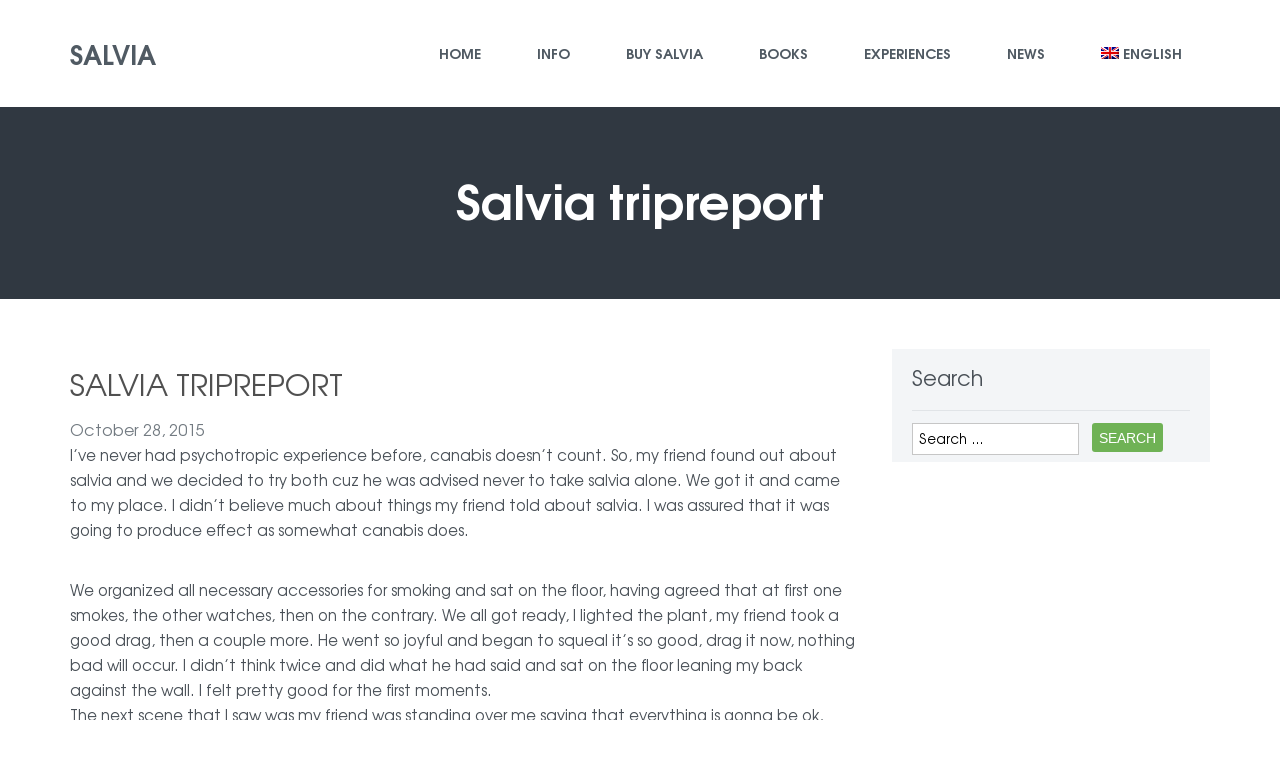

--- FILE ---
content_type: text/html; charset=UTF-8
request_url: https://salvia.net/archives/1355
body_size: 5900
content:
<!DOCTYPE html>
<html lang="en-US" prefix="og: http://ogp.me/ns#">
<head>
<meta charset="UTF-8" />
<meta name="viewport" content="width=device-width, initial-scale=1.0, maximum-scale=1.0, user-scalable=no"/>
<link rel="pingback" href="https://salvia.net/xmlrpc.php">
<!--[if IE 7]>
<link rel="stylesheet" href="https://salvia.net/wp-content/themes/oriana/assets/css/fonts/fontello/css/fontello-ie7.css">
<![endif]-->
<!--[if lt IE 9]>
<script src="https://salvia.net/wp-content/themes/oriana/assets/js/html5.js"></script>
<![endif]-->
<title>Salvia tripreport &#8211; Salvia</title>

<link rel="stylesheet" href="https://salvia.net/wp-content/plugins/sitepress-multilingual-cms/res/css/language-selector.css?v=3.2.6" type="text/css" media="all" />

<!-- This site is optimized with the Yoast SEO plugin v2.3.4 - https://yoast.com/wordpress/plugins/seo/ -->
<link rel="canonical" href="https://salvia.net/archives/1355" />
<meta property="og:locale" content="en_US" />
<meta property="og:type" content="article" />
<meta property="og:title" content="Salvia tripreport | Salvia" />
<meta property="og:description" content="I&#8217;ve never had psychotropic experience before, canabis doesn&#8217;t count. So, my friend found out about salvia and we decided to try both cuz he was advised never to take salvia alone. We got it and came to my place. I didn&#8217;t believe much about things my friend told about salvia. I was assured that it &hellip;" />
<meta property="og:url" content="https://salvia.net/archives/1355" />
<meta property="og:site_name" content="Salvia" />
<meta property="article:section" content="Experiences" />
<meta property="article:published_time" content="2015-10-28T15:57:07+00:00" />
<meta name="twitter:card" content="summary"/>
<meta name="twitter:description" content="I&#8217;ve never had psychotropic experience before, canabis doesn&#8217;t count. So, my friend found out about salvia and we decided to try both cuz he was advised never to take salvia alone. We got it and came to my place. I didn&#8217;t believe much about things my friend told about salvia. I was assured that it [&hellip;]"/>
<meta name="twitter:title" content="Salvia tripreport | Salvia"/>
<meta name="twitter:domain" content="Salvia"/>
<!-- / Yoast SEO plugin. -->

<link rel='dns-prefetch' href='//s.w.org' />
<link rel="alternate" type="application/rss+xml" title="Salvia &raquo; Feed" href="https://salvia.net/feed" />
<link rel="alternate" type="application/rss+xml" title="Salvia &raquo; Comments Feed" href="https://salvia.net/comments/feed" />
<link rel="alternate" type="application/rss+xml" title="Salvia &raquo; Salvia tripreport Comments Feed" href="https://salvia.net/archives/1355/feed" />
		<script type="text/javascript">
			window._wpemojiSettings = {"baseUrl":"https:\/\/s.w.org\/images\/core\/emoji\/2.2.1\/72x72\/","ext":".png","svgUrl":"https:\/\/s.w.org\/images\/core\/emoji\/2.2.1\/svg\/","svgExt":".svg","source":{"concatemoji":"https:\/\/salvia.net\/wp-includes\/js\/wp-emoji-release.min.js?ver=4.7.2"}};
			!function(a,b,c){function d(a){var b,c,d,e,f=String.fromCharCode;if(!k||!k.fillText)return!1;switch(k.clearRect(0,0,j.width,j.height),k.textBaseline="top",k.font="600 32px Arial",a){case"flag":return k.fillText(f(55356,56826,55356,56819),0,0),!(j.toDataURL().length<3e3)&&(k.clearRect(0,0,j.width,j.height),k.fillText(f(55356,57331,65039,8205,55356,57096),0,0),b=j.toDataURL(),k.clearRect(0,0,j.width,j.height),k.fillText(f(55356,57331,55356,57096),0,0),c=j.toDataURL(),b!==c);case"emoji4":return k.fillText(f(55357,56425,55356,57341,8205,55357,56507),0,0),d=j.toDataURL(),k.clearRect(0,0,j.width,j.height),k.fillText(f(55357,56425,55356,57341,55357,56507),0,0),e=j.toDataURL(),d!==e}return!1}function e(a){var c=b.createElement("script");c.src=a,c.defer=c.type="text/javascript",b.getElementsByTagName("head")[0].appendChild(c)}var f,g,h,i,j=b.createElement("canvas"),k=j.getContext&&j.getContext("2d");for(i=Array("flag","emoji4"),c.supports={everything:!0,everythingExceptFlag:!0},h=0;h<i.length;h++)c.supports[i[h]]=d(i[h]),c.supports.everything=c.supports.everything&&c.supports[i[h]],"flag"!==i[h]&&(c.supports.everythingExceptFlag=c.supports.everythingExceptFlag&&c.supports[i[h]]);c.supports.everythingExceptFlag=c.supports.everythingExceptFlag&&!c.supports.flag,c.DOMReady=!1,c.readyCallback=function(){c.DOMReady=!0},c.supports.everything||(g=function(){c.readyCallback()},b.addEventListener?(b.addEventListener("DOMContentLoaded",g,!1),a.addEventListener("load",g,!1)):(a.attachEvent("onload",g),b.attachEvent("onreadystatechange",function(){"complete"===b.readyState&&c.readyCallback()})),f=c.source||{},f.concatemoji?e(f.concatemoji):f.wpemoji&&f.twemoji&&(e(f.twemoji),e(f.wpemoji)))}(window,document,window._wpemojiSettings);
		</script>
		<style type="text/css">
img.wp-smiley,
img.emoji {
	display: inline !important;
	border: none !important;
	box-shadow: none !important;
	height: 1em !important;
	width: 1em !important;
	margin: 0 .07em !important;
	vertical-align: -0.1em !important;
	background: none !important;
	padding: 0 !important;
}
</style>
<link rel='stylesheet' id='amaryllo-style-css'  href='https://salvia.net/wp-content/themes/oriana/style.css?ver=4.7.2' type='text/css' media='all' />
<link rel='stylesheet' id='oriana-fontello-css'  href='https://salvia.net/wp-content/themes/oriana/assets/css/fonts/fontello/css/fontello.css?ver=1.0' type='text/css' media='all' />
<link rel='stylesheet' id='oriana-animation-css'  href='https://salvia.net/wp-content/themes/oriana/assets/css/fonts/fontello/css/animation.css?ver=1.0' type='text/css' media='all' />
<link rel='stylesheet' id='oriana-owl-theme-css'  href='https://salvia.net/wp-content/themes/oriana/assets/css/owl.theme.css?ver=1.0' type='text/css' media='all' />
<link rel='stylesheet' id='oriana-owl-carousel-css'  href='https://salvia.net/wp-content/themes/oriana/assets/css/owl.carousel.css?ver=1.0' type='text/css' media='all' />
<link rel='stylesheet' id='oriana-transitions-css'  href='https://salvia.net/wp-content/themes/oriana/assets/css/owl.transitions.css?ver=1.0' type='text/css' media='all' />
<link rel='stylesheet' id='oriana-responsive-main-css'  href='https://salvia.net/wp-content/themes/oriana/assets/css/responsive.css?ver=1.0' type='text/css' media='all' />
<script type='text/javascript' src='https://salvia.net/wp-includes/js/jquery/jquery.js?ver=1.12.4'></script>
<script type='text/javascript' src='https://salvia.net/wp-includes/js/jquery/jquery-migrate.min.js?ver=1.4.1'></script>
<script type='text/javascript' src='https://salvia.net/wp-content/themes/oriana/assets/js/owl.carousel.js'></script>
<script type='text/javascript' src='https://salvia.net/wp-content/themes/oriana/assets/js/main.js'></script>
<script type='text/javascript' src='https://salvia.net/wp-content/plugins/sitepress-multilingual-cms/res/js/jquery.cookie.js?ver=3.2.6'></script>
<script type='text/javascript'>
/* <![CDATA[ */
var wpml_browser_redirect_params = {"pageLanguage":"en","languageUrls":{"en_US":"https:\/\/salvia.net\/archives\/1355","en":"https:\/\/salvia.net\/archives\/1355","US":"https:\/\/salvia.net\/archives\/1355"},"cookie":{"name":"_icl_visitor_lang_js","domain":"salvia.net","path":"\/","expiration":24}};
/* ]]> */
</script>
<script type='text/javascript' src='https://salvia.net/wp-content/plugins/sitepress-multilingual-cms/res/js/browser-redirect.js?ver=3.2.6'></script>
<link rel='https://api.w.org/' href='https://salvia.net/wp-json/' />
<link rel="EditURI" type="application/rsd+xml" title="RSD" href="https://salvia.net/xmlrpc.php?rsd" />
<link rel="wlwmanifest" type="application/wlwmanifest+xml" href="https://salvia.net/wp-includes/wlwmanifest.xml" /> 
<meta name="generator" content="WordPress 4.7.2" />
<link rel='shortlink' href='https://salvia.net/?p=1355' />
<link rel="alternate" type="application/json+oembed" href="https://salvia.net/wp-json/oembed/1.0/embed?url=https%3A%2F%2Fsalvia.net%2Farchives%2F1355" />
<link rel="alternate" type="text/xml+oembed" href="https://salvia.net/wp-json/oembed/1.0/embed?url=https%3A%2F%2Fsalvia.net%2Farchives%2F1355&#038;format=xml" />
<meta name="generator" content="WPML ver:3.2.6 stt:39,1,4,3,43;" />

<style type="text/css">#lang_sel_list a.lang_sel_sel, #lang_sel_list a.lang_sel_sel:visited{color:#444444;}#lang_sel_list a:hover, #lang_sel_list a.lang_sel_sel:hover{color:#000000;}#lang_sel_list a.lang_sel_sel, #lang_sel_list a.lang_sel_sel:visited{background-color:#ffffff;}#lang_sel_list a.lang_sel_sel:hover{background-color:#eeeeee;}#lang_sel_list ul a.lang_sel_other, #lang_sel_list ul a.lang_sel_other:visited{color:#444444;}#lang_sel_list ul a.lang_sel_other:hover{color:#000000;}#lang_sel_list ul a.lang_sel_other, #lang_sel li ul a:link, #lang_sel_list ul a.lang_sel_other:visited{background-color:#ffffff;}#lang_sel_list ul a.lang_sel_other:hover{background-color:#eeeeee;}#lang_sel_list a, #lang_sel_list a:visited{border-color:#cdcdcd;} #lang_sel_list  ul{border-top:1px solid #cdcdcd;}</style>

<link rel="stylesheet" href="https://maxcdn.bootstrapcdn.com/font-awesome/4.4.0/css/font-awesome.min.css">

<!-- Google Analytics -->
<script>
  (function(i,s,o,g,r,a,m){i['GoogleAnalyticsObject']=r;i[r]=i[r]||function(){
  (i[r].q=i[r].q||[]).push(arguments)},i[r].l=1*new Date();a=s.createElement(o),
  m=s.getElementsByTagName(o)[0];a.async=1;a.src=g;m.parentNode.insertBefore(a,m)
  })(window,document,'script','//www.google-analytics.com/analytics.js','ga');

  ga('create', 'UA-39428211-16', 'auto');
  ga('send', 'pageview');

</script>

</head>
<body class="post-template-default single single-post postid-1355 single-format-standard">
    <header>
       <div class="menu-logo">
           <div class="wrapper">
									<h1 class="left"><a href="https://salvia.net/">Salvia</a></h1>
						   
               <nav class="menu-mobile">
                   <a class="mobile-click">
                       <span></span>
                       <span></span>
                       <span></span>
                   </a>
				   				      <ul class="menu-top menu-top-mobile close"><li id="menu-item-17" class="menu-item menu-item-type-post_type menu-item-object-page menu-item-home menu-item-17"><a href="https://salvia.net/">Home</a></li>
<li id="menu-item-1482" class="menu-item menu-item-type-custom menu-item-object-custom menu-item-has-children menu-item-1482"><a>Info</a>
<ul class="sub-menu">
	<li id="menu-item-18" class="menu-item menu-item-type-post_type menu-item-object-page menu-item-18"><a href="https://salvia.net/history">History</a></li>
	<li id="menu-item-21" class="menu-item menu-item-type-post_type menu-item-object-page menu-item-21"><a href="https://salvia.net/botany">Botany</a></li>
	<li id="menu-item-25" class="menu-item menu-item-type-post_type menu-item-object-page menu-item-25"><a href="https://salvia.net/varieties">Varieties</a></li>
	<li id="menu-item-28" class="menu-item menu-item-type-post_type menu-item-object-page menu-item-28"><a href="https://salvia.net/chemistry-salvia-divinorum">Chemistry</a></li>
	<li id="menu-item-32" class="menu-item menu-item-type-post_type menu-item-object-page menu-item-32"><a href="https://salvia.net/how-to-grow-salvia-divinorum">Cultivation, propagation and harvesting</a></li>
	<li id="menu-item-35" class="menu-item menu-item-type-post_type menu-item-object-page menu-item-35"><a href="https://salvia.net/how-to-use-salvia">Usage</a></li>
	<li id="menu-item-41" class="menu-item menu-item-type-post_type menu-item-object-page menu-item-41"><a href="https://salvia.net/effects-salvia-divinorum">Effects</a></li>
	<li id="menu-item-44" class="menu-item menu-item-type-post_type menu-item-object-page menu-item-44"><a href="https://salvia.net/warnings">Warnings</a></li>
	<li id="menu-item-47" class="menu-item menu-item-type-post_type menu-item-object-page menu-item-47"><a href="https://salvia.net/legality">Legality</a></li>
</ul>
</li>
<li id="menu-item-54" class="menu-item menu-item-type-post_type menu-item-object-page menu-item-54"><a href="https://salvia.net/buy-salvia-online">Buy Salvia</a></li>
<li id="menu-item-67" class="menu-item menu-item-type-post_type menu-item-object-page menu-item-67"><a href="https://salvia.net/books">Books</a></li>
<li id="menu-item-1451" class="menu-item menu-item-type-post_type menu-item-object-page menu-item-1451"><a href="https://salvia.net/experiences-trip-reports">Experiences</a></li>
<li id="menu-item-1466" class="menu-item menu-item-type-post_type menu-item-object-page menu-item-1466"><a href="https://salvia.net/news">News</a></li>
<li class="menu-item menu-item-language menu-item-language-current"><a href="#" onclick="return false"><img class="iclflag" src="https://salvia.net/wp-content/plugins/sitepress-multilingual-cms/res/flags/en.png" width="18" height="12" alt="en" title="English" />English</a></li></ul>				                  </nav>
               <nav class="menu-top-container">
			   						      <ul class="menu-top"><li class="menu-item menu-item-type-post_type menu-item-object-page menu-item-home menu-item-17"><a href="https://salvia.net/">Home</a></li>
<li class="menu-item menu-item-type-custom menu-item-object-custom menu-item-has-children menu-item-1482"><a>Info</a>
<ul class="sub-menu">
	<li class="menu-item menu-item-type-post_type menu-item-object-page menu-item-18"><a href="https://salvia.net/history">History</a></li>
	<li class="menu-item menu-item-type-post_type menu-item-object-page menu-item-21"><a href="https://salvia.net/botany">Botany</a></li>
	<li class="menu-item menu-item-type-post_type menu-item-object-page menu-item-25"><a href="https://salvia.net/varieties">Varieties</a></li>
	<li class="menu-item menu-item-type-post_type menu-item-object-page menu-item-28"><a href="https://salvia.net/chemistry-salvia-divinorum">Chemistry</a></li>
	<li class="menu-item menu-item-type-post_type menu-item-object-page menu-item-32"><a href="https://salvia.net/how-to-grow-salvia-divinorum">Cultivation, propagation and harvesting</a></li>
	<li class="menu-item menu-item-type-post_type menu-item-object-page menu-item-35"><a href="https://salvia.net/how-to-use-salvia">Usage</a></li>
	<li class="menu-item menu-item-type-post_type menu-item-object-page menu-item-41"><a href="https://salvia.net/effects-salvia-divinorum">Effects</a></li>
	<li class="menu-item menu-item-type-post_type menu-item-object-page menu-item-44"><a href="https://salvia.net/warnings">Warnings</a></li>
	<li class="menu-item menu-item-type-post_type menu-item-object-page menu-item-47"><a href="https://salvia.net/legality">Legality</a></li>
</ul>
</li>
<li class="menu-item menu-item-type-post_type menu-item-object-page menu-item-54"><a href="https://salvia.net/buy-salvia-online">Buy Salvia</a></li>
<li class="menu-item menu-item-type-post_type menu-item-object-page menu-item-67"><a href="https://salvia.net/books">Books</a></li>
<li class="menu-item menu-item-type-post_type menu-item-object-page menu-item-1451"><a href="https://salvia.net/experiences-trip-reports">Experiences</a></li>
<li class="menu-item menu-item-type-post_type menu-item-object-page menu-item-1466"><a href="https://salvia.net/news">News</a></li>
<li class="menu-item menu-item-language menu-item-language-current"><a href="#" onclick="return false"><img class="iclflag" src="https://salvia.net/wp-content/plugins/sitepress-multilingual-cms/res/flags/en.png" width="18" height="12" alt="en" title="English" />English</a></li></ul>				                  </nav>
           </div>
       </div>
    </header>      <div class="mainContainer">
	     <header>
			 <div class="page-title">
				<div class="hover"></div>
				<!--<h2>News</h2>-->
				<h2>Salvia tripreport</h2>
			</div>
		</header>	 
        <div class="content spacecontent">
            <div class="wrapper">
                <div class="blog-posts">
                    <div class="single-post">
						                        <h1>Salvia tripreport</h1>
						<span>October 28, 2015</span>
                        <p>I&#8217;ve never had psychotropic experience before, canabis doesn&#8217;t count. So, my friend found out about salvia and we decided to try both cuz he was advised never to take salvia alone. We got it and came to my place. I didn&#8217;t believe much about things my friend told about salvia. I was assured that it was going to produce effect as somewhat canabis does. </p>
<p>We organized all necessary accessories for smoking and sat on the floor, having agreed that at first one smokes, the other watches, then on the contrary. We all got ready, I lighted the plant, my friend took a good drag, then a couple more. He went so joyful and began to squeal it&#8217;s so good, drag it now, nothing bad will occur. I didn&#8217;t think twice and did what he had said and sat on the floor leaning my back against the wall. I felt pretty good for the first moments. <br />
The next scene that I saw was my friend was standing over me saying that everything is gonna be ok, don&#8217;t worry. I was overcome with fierce panic. I was telling that we must get out of here as quick as we can. I was afraid very much that I would go to the balcony and jump down to die. I felt as if some unseen power was about to bring me to the balcony and thow me down. I almost reconciled myself to my death. I agreed that I was doomed to stay forever in that twisted reality and it was so unusual, even tactile sensations were quite different. Nevertheless I fought for my life, on my ass I drag myself across the room to the front door away from that hideous balcony. I was going to get outside, I wanted to press myself to the ground so that on one could throw me down from the height. As I was moving, I was even affraid that I could fly through the open window. When I got to the entrance my friend succeeded in comforting me and persuaded me to stay at home, yet salvia almost let me go, luckiely its effect didn&#8217;t last long. <br />
Despite my bad trip I entend to smoke it once again. I am sure it will help to know me better.</p>
<p>by Vadim</p>
						<div class="padinate-page"></div> 							
						<p class="the-blog-item-general-info"></p> 
                    </div>
					<div class="comment-block">
						 <div class="comments">
			<p></p>
		<div id="respond" class="comment-respond">
		<h3 id="reply-title" class="comment-reply-title">Leave a Reply <small><a rel="nofollow" id="cancel-comment-reply-link" href="/archives/1355#respond" style="display:none;">Cancel reply</a></small></h3>			<form action="https://salvia.net/wp-comments-post.php" method="post" id="commentform" class="comment-form" novalidate>
				<p class="comment-notes"><span id="email-notes">Your email address will not be published.</span> Required fields are marked <span class="required">*</span></p><p class="comment-form-comment"><label for="comment">Comment</label> <textarea id="comment" name="comment" cols="45" rows="8" maxlength="65525" aria-required="true" required="required"></textarea></p><p class="comment-form-author"><label for="author">Name <span class="required">*</span></label> <input id="author" name="author" type="text" value="" size="30" maxlength="245" aria-required='true' required='required' /></p>
<p class="comment-form-email"><label for="email">Email <span class="required">*</span></label> <input id="email" name="email" type="email" value="" size="30" maxlength="100" aria-describedby="email-notes" aria-required='true' required='required' /></p>
<p class="comment-form-url"><label for="url">Website</label> <input id="url" name="url" type="url" value="" size="30" maxlength="200" /></p>
<p class="form-submit"><input name="submit" type="submit" id="submit" class="submit" value="Post Comment" /> <input type='hidden' name='comment_post_ID' value='1355' id='comment_post_ID' />
<input type='hidden' name='comment_parent' id='comment_parent' value='0' />
</p>			</form>
			</div><!-- #respond -->
	</div>
                    </div>
                </div>
                <div class="sidebar">
			<div id="search-2" class="widget widget_search"><h3 class="widget-title">Search</h3><form role="search" method="get" class="search-form" action="https://salvia.net/">
				<label>
					<span class="screen-reader-text">Search for:</span>
					<input type="search" class="search-field" placeholder="Search &hellip;" value="" name="s" />
				</label>
				<input type="submit" class="search-submit" value="Search" />
			<input type='hidden' name='lang' value='en' /></form></div>	</div>            </div>
        </div>		
    </div>
    <footer>
        <div class="footer">
            <div class="wrapper">
								<div id="text-3" class="widget widget_text"><h3 class="widget-title">Title</h3>			<div class="textwidget"><p>Lorem ipsum dolor sit amet, consectetur adipiscing elit. Ut lobortis tincidunt tellus sed congue. Sed non bibendum tellus. Fusce at euismod purus, iaculis elementum libero. Sed eget malesuada ipsum, non maximus elit. Praesent posuere, ipsum a mollis rhoncus, magna ante congue ante, eu ultricies nulla purus vel magna</p>
</div>
		</div><div id="text-4" class="widget widget_text"><h3 class="widget-title">Title</h3>			<div class="textwidget"><p>Lorem ipsum dolor sit amet, consectetur adipiscing elit. Ut lobortis tincidunt tellus sed congue. Sed non bibendum tellus. Fusce at euismod purus, iaculis elementum libero. Sed eget malesuada ipsum, non maximus elit. Praesent posuere, ipsum a mollis rhoncus, magna ante congue ante, eu ultricies nulla purus vel magna</p>
</div>
		</div><div id="text-5" class="widget widget_text"><h3 class="widget-title">Title</h3>			<div class="textwidget"><p>Lorem ipsum dolor sit amet, consectetur adipiscing elit. Ut lobortis tincidunt tellus sed congue. Sed non bibendum tellus. Fusce at euismod purus, iaculis elementum libero. Sed eget malesuada ipsum, non maximus elit. Praesent posuere, ipsum a mollis rhoncus, magna ante congue ante, eu ultricies nulla purus vel magna</p>
</div>
		</div>					
            </div>
        </div>
        <div class="copyright">
            <div class="wrapper">
				                <p class="right"></p>
            </div>
        </div>
    </footer>
	 <script type='text/javascript' src='https://salvia.net/wp-includes/js/comment-reply.min.js?ver=4.7.2'></script>
<script type='text/javascript' src='https://salvia.net/wp-includes/js/wp-embed.min.js?ver=4.7.2'></script>
<script type='text/javascript'>
/* <![CDATA[ */
var icl_vars = {"current_language":"en","icl_home":"http:\/\/salvia.net\/","ajax_url":"https:\/\/salvia.net\/wp-admin\/admin-ajax.php","url_type":"1"};
/* ]]> */
</script>
<script type='text/javascript' src='https://salvia.net/wp-content/plugins/sitepress-multilingual-cms/res/js/sitepress.js?ver=4.7.2'></script>
	
<script defer src="https://static.cloudflareinsights.com/beacon.min.js/vcd15cbe7772f49c399c6a5babf22c1241717689176015" integrity="sha512-ZpsOmlRQV6y907TI0dKBHq9Md29nnaEIPlkf84rnaERnq6zvWvPUqr2ft8M1aS28oN72PdrCzSjY4U6VaAw1EQ==" data-cf-beacon='{"version":"2024.11.0","token":"2f32d345fecb49dd85f092915afccec2","r":1,"server_timing":{"name":{"cfCacheStatus":true,"cfEdge":true,"cfExtPri":true,"cfL4":true,"cfOrigin":true,"cfSpeedBrain":true},"location_startswith":null}}' crossorigin="anonymous"></script>
</body>
</html>

--- FILE ---
content_type: text/css
request_url: https://salvia.net/wp-content/themes/oriana/style.css?ver=4.7.2
body_size: 8619
content:
/*
Theme Name: Oriana
Author: ThemesTune
Theme URI: http://www.themestune.com/theme/oriana-free
Author URI: http://www.themestune.com
Description: Oriana Theme WordPress is a simple and clean theme with a great elegant design. OrianaTheme is 100% responsive and works both on devices and desktop, content information will look awesome in both ways. You can use our Theme for  personal or business websites. OrianaTheme can be easily installed and configured because it has a highly convenient admin panel. The modern structure of the theme allows you having a large slider on the home page where you can upload images that represents your business.
Version: 1.0.3
Tags: green, black, white, light, one-column, two-columns, right-sidebar, responsive-layout, custom-menu, custom-background, editor-style, featured-images, full-width-template, theme-options, threaded-comments, translation-ready
License: GNU General Public License v3.0
License URI: http://www.gnu.org/licenses/gpl-3.0.html
Text Domain:  oriana
*/

/**********************Start*****************************/
html, body, div, span, applet, object, iframe,
h1, h2, h3, h4, h5, h6, p, blockquote, pre,
a, abbr, acronym, address, big, cite, code,
del, dfn, em, img, ins, kbd, q, s, samp,
small, strike, strong, sub, sup, tt, var,
b, u, i, center,
dl, dt, dd, ol, ul, li,
fieldset, form, label, legend,
table, caption, tbody, tfoot, thead, tr, th, td,
article, aside, canvas, details, embed,
figure, figcaption, footer, header, hgroup,
menu, nav, output, ruby, section, summary,
time, mark, audio, video {
  margin: 0;
  padding: 0;
  border: 0;
  font: inherit;
  font-size: 100%;
  vertical-align: baseline;
}

html {
  line-height: 1;
}
img {
  height: auto;
  max-width: 100%;
}
table {
  border-collapse: collapse;
  border-spacing: 0;
}

caption, th, td {
  text-align: left;
  font-weight: normal;
  vertical-align: middle;
}

q, blockquote {
  quotes: none;
}
q:before, q:after, blockquote:before, blockquote:after {
  content: "";
  content: none;
}

a img {
  border: none;
}

article, aside, details, figcaption, figure, footer, header, hgroup, main, menu, nav, section, summary {
  display: block;
}

/*
=============================================== Start Fonts Block ===============================================
*/
@font-face {
  font-family: 'Texgyreadventor-Regular';
  src: url("assets/css/fonts/Texgyreadventor-Regular.eot");
  src: url("assets/css/fonts/Texgyreadventor-Regular.eot?#iefix") format("embedded-opentype"), url("assets/css/fonts/Texgyreadventor-Regular.woff") format("woff"), url("assets/css/fonts/Texgyreadventor-Regular.ttf") format("truetype"), url("assets/css/fonts/Texgyreadventor-Regular.svgTexgyreadventor-Regular") format("svg");
}
@font-face {
  font-family: 'Texgyreadventor-Bold';
  src: url("assets/css/fonts/Texgyreadventor-Bold.eot");
  src: url("assets/css/fonts/Texgyreadventor-Bold.eot?#iefix") format("embedded-opentype"), url("assets/css/fonts/Texgyreadventor-Bold.woff") format("woff"), url("assets/css/fonts/Texgyreadventor-Bold.ttf") format("truetype"), url("assets/css/fonts/Texgyreadventor-Bold.svgTexgyreadventor-Bold") format("svg");
}
@font-face {
  font-family: 'Texgyreadventor-Italic';
  src: url("assets/css/fonts/Texgyreadventor-Italic.eot");
  src: url("assets/css/fonts/Texgyreadventor-Italic.eot?#iefix") format("embedded-opentype"), url("assets/css/fonts/Texgyreadventor-Italic.woff") format("woff"), url("assets/css/fonts/Texgyreadventor-Italic.ttf") format("truetype"), url("assets/css/fonts/Texgyreadventor-Italic.svgTexgyreadventor-Italic") format("svg");
}
@font-face {
  font-family: 'fontello';
  src: url("assets/css/fonts/fontello/fontello.eot");
  src: url("assets/css/fonts/fontello/fontello.eot#iefix") format("embedded-opentype"), url("assets/css/fonts/fontello/fontello.woff") format("woff"), url("assets/css/fonts/fontello/fontello.ttf") format("truetype"), url("assets/css/fonts/fontello/fontello.svg#fontello") format("svg");
  font-weight: normal;
  font-style: normal;
}
.wrapper {
  max-width: 1140px;
  margin: 0 auto;
}
.wrapper:after {
  content: " ";
  display: block;
  clear: both;
}
@media (max-width: 1160px) {
  .wrapper {
    padding-left: 20px;
    padding-right: 20px;
  }
}

html {
  height: 100%;
}

body {
  min-height: 100%;
  font-family: 'Texgyreadventor-Regular';
  color: #737b82;
  font-size: 16px;
}

/* Hacks
===================================*/
.clear {
  clear: both;
}

.clearfix {
  position: relative;
  display: table;
  padding: 0;
  *zoom: 1;
}

.clearfix:after {
  display: block;
  overflow: hidden;
  height: 0;
  content: '. .';
  word-spacing: 99in;
  font-size: 0.13em;
  line-height: 0;
}

::-webkit-input-placeholder {
  /* WebKit browsers */
  color: #000;
  font-family: "Texgyreadventor-Regular";
}

:-moz-placeholder {
  /* Mozilla Firefox 4 to 18 */
  color: #000;
  font-family: "Texgyreadventor-Regular";
}

::-moz-placeholder {
  /* Mozilla Firefox 19+ */
  color: #000;
  font-family: "Texgyreadventor-Regular";
}

:-ms-input-placeholder {
  /* Internet Explorer 10+ */
  color: #000;
  font-family: "Texgyreadventor-Regular";
}

a, input, textarea {
  outline: none;
}

/* Main Styles
===================================*/
a {
  text-decoration: none;
  color: #2ecc71;
}

p {
  font-size: 16px;
  font-family: 'Texgyreadventor-Regular';
}

body {
  line-height: 25px;
  position: relative;
  display: block;
  font-family: 'Texgyreadventor-Regular';
}

h1, h2, h3, h4, h5, h6 {
  font-family: 'Texgyreadventor-Regular';
}

ul {
  margin: 0;
  padding: 0;
}

ul li, ul li a, a {
  font-size: 16px;
  font-family: 'Texgyreadventor-Regular';
}

a {
  text-decoration: none;
  text-transform: none;
  font-size: 15px;
}

h1 {
  font-size: 48px;
  line-height: 48px;
}

h2 {
  font-size: 42px;
  line-height: 42px;
}

h3 {
  font-size: 36px;
  line-height: 36px;
}

h4 {
  font-size: 30px;
  line-height: 30px;
}

h5 {
  font-size: 24px;
  line-height: 24px;
}

h6 {
  font-size: 18px;
  line-height: 18px;
}

ul {
  margin: 0;
  padding: 0;
}

.left {
  float: left;
}

.right {
  float: right;
}

/**************************WPML IS SO UGLY HERE'S THE STYLE FIX***********/
#lang_sel_list a, #lang_sel_list a:visited {
border-style: medium none !important;
}
#lang_sel_list ul {
border-top: medium none !important;
}
#lang_sel_list a.lang_sel_sel, #lang_sel_list a.lang_sel_sel:visited{
  background: none !important;
}

/**************************HEADER AND MAIN STYLES**********************/
header .link-social {
  width: 100%;
  float: left;
  margin-left: 0;
  margin-right: 0;
  background: #1e2226;
  padding: 10px 0;
}
header .link-social p {
  margin: 3px 0;
}
header .link-social ul {
  margin: 3px 0;
}
header .link-social ul li {
  list-style-type: none;
  float: left;
  margin-right: 30px;
}
header .link-social ul li a {
  color: #737b82;
  transition: all 0.3s ease;
}
header .link-social ul li a:hover {
  color: #2ecc71;
}
header .link-social ul.social {
  margin: 0 0 0 60px;
}
header .link-social ul.social li {
  margin-right: 10px;
}
header .link-social ul.social li a {
  color: #1e2226;
  display: block;
  border-radius: 50%;
  background: #737b82;
  width: 31px;
  height: 27px;
  padding: 2px 0;
  text-align: center;
  font-size: 13px;
}
header .link-social ul.social li:last-of-type {
  margin-right: 0;
}
header .menu-logo {
  width: 100%;
  float: left;
  margin-left: 0;
  margin-right: 0;
  padding: 35px 0;
}
header .menu-logo h1 {
  font-size: 26px;
  line-height: 26px;
  padding: 5px 0;
}
header .menu-logo h1 span {
  color:#2ecc71;
}
header .menu-logo h1 a {
  color: #505a63;
  font-size: 26px;
  line-height: 26px;
  font-family: 'Texgyreadventor-Bold';
  text-transform: uppercase;
}
header .menu-logo a.search {
  color: #b8c1c7;
  font-size: 22px;
  margin: 10px 0 10px 10px;
  cursor: pointer;
}
header .menu-logo .menu-mobile {
  text-align: right;
  width: 39.8773%;
  float: right;
  margin: 7px auto;
  position: relative;
  display: none;
}
header .menu-logo .menu-mobile .mobile-click {
  width: 26px;
  display: block;
  float: right;
  height: 22px;
  cursor: pointer;
}
header .menu-logo .menu-mobile .mobile-click span {
  width: 26px;
  height: 4px;
  background: #505a63;
  margin-bottom: 4px;
  display: block;
}
header .menu-logo .menu-mobile .menu-top {
  background: #2ecc71;
  display: none;
  margin-top: 65px;
  position: absolute;
  text-align: right;
  width: 100%;
  float: left;
  margin-left: 0;
  margin-right: 0;
  z-index: 1000;
  right: 0;
}
header .menu-logo .menu-mobile .open {
  display:block;
}
header .menu-logo .menu-mobile .menu-top li {
  list-style-type: none;
  cursor: pointer;
}
header .menu-logo .menu-mobile .menu-top li a {
  color: #fff;
  font-size: 14px;
  transition: all 0.5s ease;
  padding: 5px 10px;
  display: block;
}
header .menu-logo .menu-mobile .menu-top li a:hover{
    color:#21b560!important;
    background: #fff;
}
header .menu-logo .menu-mobile .menu-top li:hover, header .menu-logo .menu-mobile .menu-top li.curent-menu-item {
  background: #21b560;
  transition: all 0.3s ease;
}
header .menu-logo .menu-mobile .menu-top li:hover > a, header .menu-logo .menu-mobile .menu-top li.curent-menu-item > a {
  color: #fff;
}
header .menu-logo .menu-mobile .menu-top li ul {
  background: #2ecc71;
}
header .menu-logo .menu-mobile .menu-top li ul li a {
  color: #fff;
  padding-right: 25px;
}
header .menu-logo .menu-top-container .menu-top {
  float: right;
}
header .menu-logo .menu-top-container .menu-top li {
  list-style-type: none;
  float: left;
  padding: 5px 0 7px;
  position: relative;
}
header .menu-logo .menu-top-container .menu-top li a {
  color: #505a63;
  font-size: 14px;
  line-height: 16px;
  font-family: 'Texgyreadventor-Bold';
  text-transform: uppercase;
  padding: 0 28px;
}
header .menu-logo .menu-top-container .menu-top li:last-of-type a {
  background: none;
}
header .menu-logo .menu-top-container .menu-top li:hover {
  background: #2ecc71;
  transition: all 0.3s ease;
}
header .menu-logo .menu-top-container .menu-top .current-menu-item  {
  background: #2ecc71;
  transition: all 0.3s ease;
}
header .menu-logo .menu-top-container .menu-top li:hover a {
  color: #fff;
  background: none;
}
header .menu-logo .menu-top-container .menu-top .current-menu-item a {
  color: #fff;
  background: none;
}
header .menu-logo .menu-top-container .menu-top li ul {
  position: absolute;
  display: none;
  z-index: 100;
  top: 37px;
  width: 220px;
}
header .menu-logo .menu-top-container .menu-top li ul li ul{
    top:0;
    left: 220px;
    display: none!important;
}
header .menu-logo .menu-top-container .menu-top li ul li:hover ul{
    display: block!important;
}
header .menu-logo .menu-top-container .menu-top li ul li {
  list-style-type: none;
  float: none;
  background: #2ecc71;
  padding: 0 30px;
  border-bottom: 1px solid #21b560;
}
header .menu-logo .menu-top-container .menu-top li ul li a {
  background: #2ecc71;
  color: #fff;
  text-transform: none;
  padding: 10px 0 13px;
  display: block;
  border-bottom: 1px solid #2ecc71;
}
header .menu-logo .menu-top-container .menu-top li ul li:hover {
  opacity:0.95;
}
header .menu-logo .menu-top-container .menu-top li:hover ul {
  display: block;
}
header .menu-logo .wpcf7-form.search {
  position: absolute;
  width: 380px;
  display: none;
  right: 0;
  top: 60px;
  z-index: 99999;
}
header .menu-logo .wpcf7-form.search input {
  width: 100%;
  box-sizing: border-box;
  border: 1px solid #cbd7e1;
  padding: 15px 12px;
  color: #505a63;
  font-size: 14px;
  font-family: 'Texgyreadventor-Regular';
}
header .menu-logo .wrapper {
  position: relative;
}
header .top-slider {
  overflow: hidden;
  width: 100%;
  float: left;
  margin-left: 0;
  margin-right: 0;
}
header .top-slider .owl-pagination {
  bottom: 20px;
  position: absolute;
  text-align: center;
  width: 100%;
  z-index: 50;
}
header .top-slider .owl-pagination .owl-page {
  display: inline-block;
}
header .top-slider .owl-pagination .owl-page span {
  background: transparent;
  display: block;
  height: 14px;
  margin: 5px 4px;
  border: 2px solid #fff;
  border-radius: 50%;
  width: 14px;
}
header .top-slider .owl-pagination .owl-page.active span {
  background: #2ecc71;
  border: 2px solid #2ecc71;
}
header .top-slider .owl-wrapper-outer {
  height: 100%;
}
header .top-slider .owl-wrapper-outer .owl-wrapper {
  height: 100%;
}
header .top-slider .owl-wrapper-outer .owl-wrapper .owl-item {
  height: 100%;
}
header .top-slider .owl-wrapper-outer .owl-wrapper .owl-item .item {
  height: 100%;
  position: relative;
}
header .top-slider .owl-wrapper-outer .owl-wrapper .owl-item .item img {
  display: block;
  height: auto;
  width: 100%;
}
header .top-slider .owl-wrapper-outer .owl-wrapper .owl-item .item .black-back {
  position: absolute;
  top: 0;
  left: 0;
  height: 100%;
  width: 100%;
  z-index: 2;
  background: rgba(26, 35, 45, 0.7);
}
header .top-slider .owl-wrapper-outer .owl-wrapper .owl-item .item .carousel-caption {
  position: absolute;
  height: 100%;
  width: 100%;
  z-index: 3;
  top: 0;
  left: 0;
  padding: 200px 0 50px;
  box-sizing: border-box;
  text-align: center;
}
header .top-slider .owl-wrapper-outer .owl-wrapper .owl-item .item .carousel-caption h4 {
  color: #fff;
  font-size: 48px;
  font-family: 'Texgyreadventor-Bold';
  line-height: 48px;
  display: block;
  margin: 0 auto 15px auto;
}
header .top-slider .owl-wrapper-outer .owl-wrapper .owl-item .item .carousel-caption p {
  color: #c3d1d9;
  padding-left: 150px;
  padding-right: 150px;
  font-size: 18px;
}
header .top-slider .owl-wrapper-outer .owl-wrapper .owl-item .item .carousel-caption a.button {
  background: #2ecc71;
  border: 1px solid #2ecc71;
  border-radius: 4px;
  color: #fff;
  display: inline-block;
  float: none !important;
  font-size: 18px;
  font-family: 'Texgyreadventor-Bold';
  letter-spacing: 1px;
  margin-top: 40px;
  padding: 12px 0 14px;
  width: 250px;
  transition: all 0.3s ease;
}
header .top-slider .owl-wrapper-outer .owl-wrapper .owl-item .item .carousel-caption a.button:hover {
  background: #fff;
  color: #2ecc71;
  border: 1px solid #2ecc71;
}
header .page-title {
  width: 100%;
  float: left;
  margin-left: 0;
  margin-right: 0;
  padding: 70px 0 80px;
  position: relative;
  text-align: center;
  overflow: hidden;
}
header .page-title > img {
  left: 0;
  position: absolute;
  top: 0;
}
header .page-title .hover {
  background: none repeat scroll 0 0 rgba(26, 35, 45, 0.9);
  height: 100%;
  left: 0;
  position: absolute;
  top: 0;
  width: 100%;
  z-index: 6;
}
header .page-title h2 {
  color: #fff;
  z-index: 10;
  position: relative;
  font-size: 48px;
  font-family: 'Texgyreadventor-Bold';
}
header .page-title p {
  color: #c3d1d9;
  z-index: 10;
  font-size: 18px;
  position: relative;
}
header .breadcrumbs {
  width: 100%;
  float: left;
  margin-left: 0;
  margin-right: 0;
  background: #f0f3f5;
  padding: 25px 0;
}
header .breadcrumbs p {
  color: #495057;
}
header .breadcrumbs a {
  color: #2ecc71;
}
header .quote-projects {
  width: 100%;
  float: left;
  margin-left: 0;
  margin-right: 0;
  background: #f0f3f5;
  padding: 25px 0;
}
header .quote-projects h3 {
  display: block;
  float: left;
  font-size: 20px;
  margin-right: 30px;
  margin-top: 5px;
}
header .quote-projects a {
  color: #495057;
  font-size: 18px;
  font-family: 'Texgyreadventor-Bold';
  padding: 9px 22px 13px 22px;
  border: 2px solid #b7c3ca;
  border-radius: 2px;
  display: inline;
  margin-left: 5px;
  transition: all 0.3s ease;
  float:right;
}
header .quote-projects a:hover {
  background: #2ecc71;
  border: 2px solid #2ecc71;
  color: #fff;
}
.mainContainer {
  width: 100%;
  float: left;
  margin-left: 0;
  margin-right: 0;
}
.mainContainer > .content {
  padding: 0;
  width: 100%;
  float: left;
  margin-left: 0;
  margin-right: 0;
}
.mainContainer > .spacecontent {
  padding: 50px 0;
}
.homebottomp p {
  padding: 15px 0;
  clear:both;
}
.mainContainer > .content .wrapper > img {
  display: block;
  float: left;
  margin: 0 35px 20px 0;
}
.mainContainer > .content h3 {
  color: #495057;
  font-family: "Texgyreadventor-Bold";
  font-size: 24px;
  margin-bottom: 12px;
  text-transform: uppercase;
}
.mainContainer > .content .message-to-us {
  margin-bottom: 70px;
  width: 100%;
  float: left;
  margin-left: 0;
  margin-right: 0;
}
.mainContainer > .content .message-to-us:last-of-type {
  margin-bottom: 0;
}
.mainContainer > .content .message-to-us h3 {
  border-bottom: 1px solid #dae5ec;
  color: #495057;
  font-family: "Texgyreadventor-Bold";
  font-size: 24px;
  padding-bottom: 25px;
  margin-bottom: 40px;
  text-transform: none;
}
.mainContainer > .content .message-to-us form.wpcf7-form {
  display: block;
  width: 48.46626%;
  float: left;
  margin-right: 3.06748%;
}
.mainContainer > .content .message-to-us form.wpcf7-form input[type="text"], .mainContainer > .content .message-to-us form.wpcf7-form input[type="email"] {
  border-radius: 3px;
  background: #f3f5f7;
  color: #495057;
  font-size: 15px;
  width: 100%;
  float: left;
  margin-left: 0;
  margin-right: 0;
  border: 1px solid #fff;
  display: block;
  box-sizing: border-box;
  padding: 15px 10px;
  margin-bottom: 10px;
  font-family: "Texgyreadventor-Regular";
}
.mainContainer > .content .message-to-us form.wpcf7-form input[type="submit"] {
  background: none repeat scroll 0 0 #2ecc71;
  border: 1px solid #2ecc71;
  border-radius: 2px;
  color: #fff;
  cursor: pointer;
  font-family: "Texgyreadventor-Bold";
  font-size: 15px;
  letter-spacing: 1px;
  margin: 20px auto;
  padding: 9px 0 11px;
  text-align: center;
  transition: all 0.3s ease 0s;
  width: 120px;
}
.mainContainer > .content .message-to-us form.wpcf7-form input[type="submit"]:hover {
  color: #2ecc71;
  background: #fff;
}
.mainContainer > .content .message-to-us form.wpcf7-form textarea {
  min-height: 215px;
  width: 100%;
  float: left;
  margin-left: 0;
  margin-right: 0;
  border: 1px solid #fff;
  display: block;
  box-sizing: border-box;
  border-radius: 3px;
  color: #495057;
  font-size: 15px;
  padding: 15px 10px;
  margin-bottom: 20px;
  font-family: "Texgyreadventor-Regular";
  background: #f3f5f7;
}
.mainContainer > .content .message-to-us > img {
  width: 48.46626%;
  float: right;
  margin-right: 0;
  display: block;
  border-radius: 2px;
  box-sizing: border-box;
}
.mainContainer > .content .message-to-us .faq {
  width: 100%;
  float: left;
  margin-left: 0;
  margin-right: 0;
  margin-top: 20px;
  margin-bottom:40px;
}
.mainContainer > .content .message-to-us .faq h5 {
  color: #3a4248;
  font-size: 30px;
  margin-bottom: 50px;
}
.mainContainer > .content .message-to-us .faq .group-faq {
  width: 100%;
  float: left;
  margin-left: 0;
  margin-right: 0;
}
.mainContainer > .content .message-to-us .faq .group-faq .toggle-faq {
  border-radius: 3px;
  width: 100%;
  float: left;
  margin-left: 0;
  margin-right: 0;
  box-sizing: border-box;
  padding: 10px 20px;
  margin-bottom: 3px;
  background: #f3f5f7;
}
.mainContainer > .content .message-to-us .faq .group-faq .toggle-faq h4 {
  color: #495057;
  font-size: 18px;
  font-family: "Texgyreadventor-Regular";
  padding-left: 30px;
  cursor: pointer;
}
.mainContainer > .content .message-to-us .faq .group-faq .toggle-faq p {
  color: #495057;
  line-height: 25px;
  font-size: 15px;
  margin: 10px 0 15px 30px;
}
.mainContainer > .content .message-to-us .faq .group-faq .toggle-faq.active h4 {
  font-family: "Texgyreadventor-Bold";
}
.mainContainer .blog-posts {
  width: 69.07975%;
  float: left;
  margin-right: 3.06748%;
}
.mainContainer  .full-width {
  width: 100%;
  float: left;
  margin-right: 0;
  margin-top:50px;
}
.mainContainer .blog-posts .single-post {
  width: 100%;
  float: left;
  margin-left: 0;
  margin-right: 0;
  margin-bottom: 10px;
}
.mainContainer .blog-posts .single-post img {
  max-width: 100%;
  display: block;
  margin-bottom: 60px;
}
.mainContainer .blog-posts .single-post img:first-of-type {
  margin-bottom: 0;
}
.mainContainer .blog-posts .single-post h4 {
  padding: 0;
  color: #495057;
}
.mainContainer .blog-posts .single-post p {
  color: #495057;
  font-size: 15px;
  margin-bottom: 35px;
}
.mainContainer .blog-posts .single-post blockquote {
  margin: 10px 0 50px;
  background: #f3f5f7;
  padding: 30px;
  box-sizing: border-box;
  color: #2e3338;
  font-family: 'Texgyreadventor-Italic';
  width: 100%;
  float: left;
  margin-left: 0;
  margin-right: 0;
  display: block;
}
.mainContainer .blog-posts .single-post .padinate-page a {
  background: #2ecc71 none repeat scroll 0 0;
  color: #ffffff;
  display: inline-block;
  margin: 0 0 0 4px;
  padding: 5px 14px;
}
.mainContainer .blog-posts .one-blog {
  width: 100%;
  float: left;
  margin-left: 0;
  margin-right: 0;
  margin-bottom: 55px;
}
.mainContainer .blog-posts .one-blog img {
  display: block;
}
.mainContainer .blog-posts .one-blog h4 {
  padding: 40px 0;
  color: #495057;
}
.mainContainer .blog-posts .one-blog h4  a{
  padding: 40px 0;
  color: #495057;
  font-size: 30px;
  line-height: 30px;  
}
.mainContainer .blog-posts .one-blog h4  a:hover{
  color: #2ecc71;
}
.mainContainer .blog-posts .one-blog p {
  color: #495057;
  font-size: 15px;
  margin-bottom: 15px;
}
.mainContainer .blog-posts .one-blog span {
  color: #9eadbb;
  width: 100%;
  float: left;
  margin-left: 0;
  margin-right: 0;
}
.mainContainer .blog-posts .one-blog span a {
  color: #9eadbb;
  transition: all 0.3s ease;
}
.mainContainer .blog-posts .one-blog span a:hover {
  color: #2ecc71;
}
.mainContainer .blog-posts .one-blog a.more {
  background: #2ecc71;
  border: 1px solid #2ecc71;
  border-radius: 3px;
  color: #fff;
  display: block;
  padding: 5px 0 9px;
  text-align: center;
  width: 138px;
  cursor: pointer;
  float: left;
  margin: 35px 0 60px;
  font-family: "Texgyreadventor-Bold";
  transition: all 0.3s ease;
}
.mainContainer .blog-posts .one-blog a.more:hover {
  background: #fff;
  color: #2ecc71;
}
.mainContainer .blog-posts .one-blog .divider {
  width: 100%;
  float: left;
  margin-left: 0;
  margin-right: 0;
  height: 4px;
  border-bottom: 1px solid #dae5ec;
}
.mainContainer .blog-posts .tags-social {
  padding: 14px 0;
  margin-bottom: 70px;
  width: 100%;
  float: left;
  margin-left: 0;
  margin-right: 0;
  border-bottom: 1px solid #f3f5f7;
  border-top: 1px solid #f3f5f7;
}
.mainContainer .blog-posts .tags-social p {
  color: #686e7c;
  font-size: 15px;
  margin-bottom: 0;
  padding: 3px 0;
}
.mainContainer .blog-posts .tags-social ul {
  margin: 0  0 0 30px;
  padding: 0;
}
.mainContainer .blog-posts .tags-social ul li {
  list-style-type: none;
  float: left;
  margin-right: 10px;
}
.mainContainer .blog-posts .tags-social ul li:last-of-type {
  margin-right: 0;
}
.mainContainer .blog-posts .tags-social ul li a {
  display: block;
  height: 30px;
  width: 30px;
  border-radius: 50%;
  text-align: center;
}
.mainContainer .blog-posts .tags-social ul li a.twitter {
  background: #62bfef;
}
.mainContainer .blog-posts .tags-social ul li a.facebook {
  background: #2b77be;
}
.mainContainer .blog-posts .tags-social ul li a.gplus {
  background: #f25353;
}
.mainContainer .blog-posts .tags-social ul li a.pinterest {
  background: #d91c1c;
}
.mainContainer .blog-posts .tags-social ul li a i {
  color: #fff;
  font-size: 14px;
}
.mainContainer .blog-posts .comment-block {
  width: 100%;
  float: left;
  margin-left: 0;
  margin-right: 0;
}
.mainContainer .blog-posts .comment-block h3 {
  font-size: 30px;
  color: #3a3f48;
  letter-spacing: 1px;
  text-transform: none;
  font-family: "Texgyreadventor-Regular";
  margin-bottom: 0;
}
.mainContainer .blog-posts .comment-block > p {
  color: #686e7c;
  font-size: 15px;
  margin: 5px 0;
}
.mainContainer .blog-posts .comment-block > p a {
  color: #7bc75b;
}
.mainContainer .blog-posts .comment-block .comments {
  margin-top: 45px;
  border-top: 1px dashed #b3bbc0;
  padding-top: 20px;
}
.mainContainer .blog-posts .comment-block .comments h1, .mainContainer .blog-posts .comment-block .comments h2, .mainContainer .blog-posts .comment-block .comments h3, .mainContainer .blog-posts .comment-block .comments h4 {
  margin: 25px 0;
}
.mainContainer .blog-posts .comment-block .comments p {
  margin: 0 0 25px 0;
}
.mainContainer .blog-posts .comment-block .comments ul {
  margin:0px;
}
.mainContainer .blog-posts .comment-block .comments .comment-author {
  float:left;
  font-weight:bold;
}
.mainContainer .blog-posts .comment-block .comments .comment-metadata {
  float:right;
}
.mainContainer .blog-posts .comment-block .comments .commentlist li {
  clear: both;
}
.mainContainer .blog-posts .comment-block .comments .commentlist .comment {
  list-style: outside none none;
  display: inline-block;
  width: 100%;
}
.mainContainer .blog-posts .comment-block .comments .commentlist .comment article {
  padding: 30px 0;
  border-bottom: 1px dashed #b3bbc0;  
}
.mainContainer .blog-posts .comment-block .comments .commentlist ul, .mainContainer .blog-posts .comment-block .comments .commentlist ol {
  padding: 0 0 0 30px;  
}
.mainContainer .blog-posts .comment-block .comments .commentlist li img.avatar {
  display: block;
  height: 90px;
  width: 90px;
  float: left;
  background: #c6d2da;
  margin-right: 20px;
  display:none;
}
.mainContainer .blog-posts .comment-block .comments .commentlist li .fn a {
  color: #686e7c;
  font-size: 15px;
}
.mainContainer .blog-posts .comment-block .comment-respond {
  margin-top: 60px;
}
.mainContainer .blog-posts .comment-block .comment-respond .comment-form {
  margin-top: 20px;
  display: block;
  width: 100%;
  float: left;
  margin-left: 0;
  margin-right: 0;
}
.mainContainer .blog-posts .comment-block .comment-respond .comment-form label {
  margin:10px 0;
}
.mainContainer .blog-posts .comment-block .comment-respond .comment-form input[type="text"], .mainContainer .blog-posts .comment-block .comment-respond .comment-form input[type="email"], .mainContainer .blog-posts .comment-block .comment-respond .comment-form input[type="url"] {
  color: #989ca8;
  font-size: 15px;
  width: 280px;
  background: #f1f4f7;
  border: 1px solid #f1f4f7;
  display: block;
  box-sizing: border-box;
  padding: 15px 10px;
  margin-bottom: 10px;
  font-family: "Texgyreadventor-Regular";
}
.mainContainer .blog-posts .comment-block .comment-respond .comment-form input[type="submit"] {
  background: #1fce6d;
  border-radius: 2px;
  font-family: "Texgyreadventor-Bold";
  color: #fff;
  cursor: pointer;
  display: block;
  font-size: 15px;
  letter-spacing: 1px;
  margin-top: 40px;
  padding: 3px 0 6px;
  text-align: center;
  width: 140px;
  border: 1px solid #1fce6d;
  transition: all 0.3s ease 0s;
}
.mainContainer .blog-posts .comment-block .comment-respond .comment-form input[type="submit"]:hover {
  background: #fff;
  color: #1fce6d;
}
.mainContainer .blog-posts .comment-block .comment-respond .comment-form textarea {
  font-family: "Texgyreadventor-Regular";
  min-height: 260px;
  width: 100%;
  float: left;
  margin-left: 0;
  margin-right: 0;
  background: #f1f4f7;
  border: 1px solid #f1f4f7;
  display: block;
  box-sizing: border-box;
  color: #989ca8;
  font-size: 15px;
  padding: 15px 10px;
  margin-bottom: 20px;
}
.mainContainer .blog-posts .pagination {
  width: 100%;
  float: right;
  margin: 24px 0 2px;
}
.mainContainer .blog-posts .pagination span {
  background: none repeat scroll 0 0 #f3f5f7;
  border: 1px solid #bfbfbf;
  border-radius: 3px;
  font-size: 13px;
  margin: 0 5px;
  padding: 8px 15px;
}
.mainContainer .blog-posts .pagination  a {
  background: none repeat scroll 0 0 #f3f5f7;
  border-radius: 3px;
  color: #686e7c;
  font-size: 13px;
  margin: 0 5px;
  padding: 8px 15px;
  transition: all 0.3s ease 0s;
}
.mainContainer .blog-posts .pagination .current {
  color: #fff;
  background: #272f35;
}
.mainContainer .blog-posts .pagination  a:hover {
  color: #fff;
  background: #272f35;
}
.mainContainer .blog-posts .pagination ul {
  margin: 0;
  padding: 0;
}
.mainContainer .blog-posts .pagination ul li {
  list-style-type: none;
  float: left;
  font-size: 13px;
  color: #686e7c;
  margin-right: 8px;
  text-align: center;
}
.mainContainer .blog-posts .pagination ul li a {
  font-size: 13px;
  color: #686e7c;
  height: 30px;
  width: 30px;
  border-radius: 3px;
  display: block;
  line-height: 28px;
  transition: all 0.3s ease;
  background: #f3f5f7;
}
.mainContainer .blog-posts .pagination ul li a:hover {
  color: #fff;
  background: #272f35;
}
.mainContainer .sidebar {
  width: 27.85276%;
  float: right;
  margin-right: 0;
}
.prev {
  float:left;
}
.next {
  float:right;
}
.mainContainer .sidebar .widget {
  background: #f3f5f7;
  padding: 10px 20px;
  margin-bottom: 40px;
}
.mainContainer .sidebar .widget h3 {
  font-family: "Texgyreadventor-Regular";
  font-size: 21px;
  text-transform: none;
  padding: 0 0 15px 0px;
  border-bottom: 1px solid #e1e4e7;
}
.mainContainer .sidebar .widget a {
  color: #9eadbb;
  font-size: 15px;
  margin-bottom: 15px;
  transition: all 0.3s ease;
}
.mainContainer .sidebar .widget a:hover {
  color: #2ecc71;
}
.mainContainer .sidebar .widget p {
  font-size: 15px;
}
.mainContainer .sidebar .widget ul {
  margin: 0 0px;
}
.mainContainer .sidebar .widget ul li {
  list-style-type: none;
  border-bottom: 1px solid #e1e4e7;
  margin-bottom: 10px;
}
.mainContainer .sidebar .widget ul li a {
  color: #495057;
  padding: 0;
  margin-bottom: 13px;
}
.mainContainer .sidebar .widget ul li a:hover {
  color: #1fce6d;
}
.mainContainer .sidebar .widget ul li:last-of-type {
  border-bottom: none;
}
.mainContainer .sidebar .widget ul li:last-of-type a {
  margin-bottom: 0;
}
.mainContainer .pre-contact {
  width: 100%;
  float: left;
  margin-left: 0;
  margin-right: 0;
  padding: 140px 0 100px;
  position: relative;
  text-align: center;
  overflow: hidden;
}
.mainContainer .pre-contact > img {
  left: 0;
  position: absolute;
  top: 0;
}
.mainContainer .pre-contact .hover {
  background: none repeat scroll 0 0 rgba(26, 35, 45, 0.9);
  height: 100%;
  left: 0;
  position: absolute;
  top: 0;
  width: 100%;
  z-index: 6;
}
.mainContainer .pre-contact .wrapper {
  z-index: 7;
  position: relative;
}
.mainContainer .pre-contact .wrapper .one-contact {
  position: relative;
  width: 31.28834%;
  float: left;
  margin-right: 3.06748%;
  height: 240px;
  border-radius: 2px;
  background: #fff;
}
.mainContainer .pre-contact .wrapper .one-contact .contact-sign {
  width: 80px;
  height: 80px;
  background: #7bc75b;
  border-radius: 50%;
  position: absolute;
  left: 0;
  right: 0;
  margin: 0 auto;
  border: 4px solid #fff;
  top: -44px;
  color: #fff;
  font-size: 40px;
  line-height: 70px;
}
.mainContainer .pre-contact .wrapper .one-contact .contact-sign i {
  color: #fff;
}
.mainContainer .pre-contact .wrapper .one-contact h4 {
  font-size: 22px;
  margin-top: 85px;
  color: #495057;
  letter-spacing: 1px;
}
.mainContainer .pre-contact .wrapper .one-contact p {
  color: #495057;
}
.mainContainer .pre-contact .wrapper .one-contact:last-of-type {
  width: 31.28834%;
  float: right;
  margin-right: 0;
}
.mainContainer .our-team {
  width: 100%;
  float: left;
  margin-left: 0;
  margin-right: 0;
  margin-bottom: 90px;
}
.mainContainer .our-team h3 {
  border-bottom: 1px solid #dae5ec;
  color: #495057;
  font-family: "Texgyreadventor-Bold";
  font-size: 36px;
  padding-bottom: 25px;
}
.mainContainer .our-team .our-team-block {
  margin-top: 60px;
  width: 100%;
  float: left;
  margin-left: 0;
  margin-right: 0;
}
.mainContainer .our-team .our-team-block .one-team {
  width: 22.69939%;
  float: left;
  margin-right: 3.06748%;
}
.mainContainer .our-team .our-team-block .one-team .image {
  margin-bottom: 12px;
  height: 200px;
  overflow: hidden;
  position: relative;
}
.mainContainer .our-team .our-team-block .one-team .image img {
  display: block;
  width: 100%;
}
.mainContainer .our-team .our-team-block .one-team .image .hover {
  background: rgba(46, 204, 113, 0.9);
  display: none;
  height: 100%;
  left: 0;
  position: absolute;
  top: 0;
  width: 100%;
  z-index: 6;
  cursor: pointer;
}
.mainContainer .our-team .our-team-block .one-team .image:hover .hover {
  display: block;
}
.mainContainer .our-team .our-team-block .one-team h4 {
  color: #495057;
  font-family: "Texgyreadventor-Bold";
  font-size: 18px;
  margin-bottom: 0;
  text-transform: uppercase;
}
.mainContainer .our-team .our-team-block .one-team:last-of-type {
  width: 22.69939%;
  float: right;
  margin-right: 0;
}
.mainContainer .service-blocks {
  padding: 50px 0;
  width: 100%;
  float: left;
  margin-left: 0;
  margin-right: 0;
}
.mainContainer .service-blocks .one-service {
  border-radius: 3px 3px 0 0;
  width: 31.28834%;
  float: left;
  margin-right: 3.06748%;
}
.mainContainer .service-blocks .one-service .image {
  height: 227px;
  position: relative;
  border-radius: 3px 3px 0 0;
  overflow: hidden;
}
.mainContainer .service-blocks .one-service .image img {
  width: 100%;
  display: block;
  cursor: pointer;
}
.mainContainer .service-blocks .one-service .image .hover {
  position: absolute;
  border-radius: 3px 3px 0 0;
  cursor: pointer;
  display: none;
  left: 0;
  top: 0;
  width: 100%;
  height: 100%;
  background: rgba(46, 204, 113, 0.8);
}
.mainContainer .service-blocks .one-service .image:hover .hover {
  display: block;
}
.mainContainer .service-blocks .one-service .text {
  background: #f3f6f7;
  box-sizing: border-box;
  padding: 15px 30px 35px 30px;
}
.mainContainer .service-blocks .one-service .text h3 {
  margin-bottom: 10px;
}
.mainContainer .service-blocks .one-service .text h3 a {
  color: #495057;
  text-transform: uppercase;
  font-family: 'Texgyreadventor-Bold';
  font-size: 18px;
  transition: all 0.3s ease;
}
.mainContainer .service-blocks .one-service .text h3 a:hover {
  color: #2ecc71;
}
.mainContainer .service-blocks .one-service .text p {
  height: 100px;
  overflow: hidden;
  margin-bottom: 5px;
}
.mainContainer .service-blocks .one-service .text a {
  color: #2ecc71;
  font-family: 'Texgyreadventor-Bold';
  font-size: 16px;
}
.page-services {
  margin-top:0px;
}
.page-services .one-service {
  margin-bottom:30px;
}
.home .mainContainer .service-blocks .one-service:last-of-type {
  width: 31.28834%;
  float: right;
  margin-right: 0;
}
.mainContainer .service-blocks .service-last {
  width: 31.28834%;
  float: right;
  margin-right: 0;
}
.mainContainer .construction {
  width: 100%;
  float: left;
  margin-left: 0;
  margin-right: 0;
  padding: 100px 0;
  position: relative;
  overflow: hidden;
}
.mainContainer .construction .hover {
  position: absolute;
  left: 0;
  top: 0;
  width: 100%;
  height: 100%;
  background: rgba(46, 204, 113, 0.9);
  z-index: 6;
}
.mainContainer .construction > img {
  position: absolute;
  top: 0;
  left: 0;
  z-index: 5;
}
.mainContainer .construction .wrapper {
  z-index: 7;
}
.mainContainer .construction .wrapper .one-construction {
  width: 31.28834%;
  float: left;
  margin-right: 3.06748%;
  text-align: center;
}
.mainContainer .construction .wrapper .one-construction span {
  margin: 0 auto 15px auto;
  display: block;
  height: 100px;
  width: 100px;
  border-radius: 50%;
  cursor: pointer;
  background: white;
  border: 3px solid rgba(255, 255, 255, 0.3);
  -webkit-background-clip: padding-box;
  -moz-background-clip: padding;
  background-clip: padding-box;
  transition: all 0.3s ease;
}
.mainContainer .construction .wrapper .one-construction span i {
  color: #2ecc71;
  font-size: 50px;
  line-height: 93px;
}
.mainContainer .construction .wrapper .one-construction span:hover {
  background: #495057;
  border: 3px solid rgba(255, 255, 255, 0.1);
}
.mainContainer .construction .wrapper .one-construction span:hover i {
  color: #fff;
}
.mainContainer .construction .wrapper .one-construction:last-of-type {
  width: 31.28834%;
  float: right;
  margin-right: 0;
}
.mainContainer .construction .wrapper .one-construction h4 {
  margin-bottom: 5px;
}
.mainContainer .construction .wrapper .one-construction h4 a {
  color: #fff;
  text-transform: uppercase;
  font-family: 'Texgyreadventor-Bold';
  font-size: 18px;
  transition: all 0.3s ease;
}
.mainContainer .construction .wrapper .one-construction h4 a:hover {
  color: #495057;
}
.mainContainer .construction .wrapper .one-construction p {
  color: #d1ffe4;
  padding-right: 30px;
  padding-left: 30px;
}
.mainContainer .choose-us {
  width: 100%;
  float: left;
  margin-left: 0;
  margin-right: 0;
  padding: 100px 0 70px;
}
.mainContainer .choose-us .one-choose {
  width: 48.46626%;
  float: left;
  margin-right: 3.06748%;
}
.mainContainer .choose-us .one-choose h3 {
  color: #495057;
  font-size: 36px;
  font-family: 'Texgyreadventor-Bold';
  border-bottom: 1px solid #dae5ec;
  padding-bottom: 25px;
}
.mainContainer .choose-us .one-choose:last-of-type {
  width: 48.46626%;
  float: right;
  margin-right: 0;
}
.mainContainer .choose-us .one-choose .content {
  margin-top: 45px;
}
.mainContainer .choose-us .one-choose .content .one-design {
  margin-top: 25px;
}
.mainContainer .choose-us .one-choose .content .one-design h4 {
  color: #495057;
  font-size: 18px;
  text-transform: uppercase;
  font-family: 'Texgyreadventor-Bold';
  margin-bottom: 12px;
  padding-left: 30px;
}
.mainContainer .choose-us .one-choose .content .one-design p {
  height: 72px;
  overflow: hidden;
  padding-left: 30px;
}
.mainContainer .choose-us .one-choose .content-images {
  width: 100%;
  float: left;
  margin-left: 0;
  margin-right: 0;
  margin-top: 60px;
}
.mainContainer .choose-us .one-choose .content-images .images {
  width: 48.46626%;
  float: left;
  margin-right: 3.06748%;
}
.mainContainer .choose-us .one-choose .content-images .images .one-image {
  width: 264px;
  height: 180px;
  cursor: pointer;
  border-radius: 2px;
  position: relative;
  margin-bottom: 30px;
}
.mainContainer .choose-us .one-choose .content-images .images .one-image .hover {
  position: absolute;
  left: 0;
  top: 0;
  width: 100%;
  height: 100%;
  background: rgba(46, 204, 113, 0.9);
  z-index: 6;
  display: none;
  border-radius: 2px;
}
.mainContainer .choose-us .one-choose .content-images .images .one-image img {
  width: 100%;
  height: 100%;
}
.mainContainer .choose-us .one-choose .content-images .images .one-image:hover .hover {
  display: block;
}
.mainContainer .choose-us .one-choose .content-images .content-choose h4 {
  color: #495057;
  font-family: "Texgyreadventor-Bold";
  font-size: 18px;
  margin-bottom: 12px;
  text-transform: uppercase;
}
.mainContainer .choose-us .one-choose .content-images .content-choose p {
  margin-bottom: 15px;
}
.mainContainer .choose-us .one-choose .content-images .content-choose a {
  color: #2ecc71;
  font-family: "Texgyreadventor-Bold";
  font-size: 16px;
}
.mainContainer .testimonial {
  width: 100%;
  float: left;
  margin-left: 0;
  margin-right: 0;
  padding: 95px 0;
  background: url(assets/images/pattern.jpg);
}
.mainContainer .testimonial h3 {
  border-bottom: 1px solid #dae5ec;
  color: #495057;
  font-family: "Texgyreadventor-Bold";
  font-size: 36px;
  padding-bottom: 25px;
}
.mainContainer .testimonial .testimonial-slider {
  width: 100%;
  float: left;
  margin-left: 0;
  margin-right: 0;
  margin-top: 55px;
}
.mainContainer .testimonial .testimonial-slider .one-test-slide {
  width: 100%;
  float: left;
  margin-left: 0;
  margin-right: 0;
}
.mainContainer .testimonial .testimonial-slider .one-test-slide .comment {
  position: relative;
  background: #fff;
  padding: 20px 18px 25px 28px;
  box-shadow: 0 1px 2px 0 rgba(50, 50, 50, 0.2);
  margin: 0 15px;
}
.mainContainer .testimonial .testimonial-slider .one-test-slide .comment .triangle {
  position: absolute;
  left: 120px;
  bottom: -15px;
}
.mainContainer .testimonial .testimonial-slider .one-test-slide .comment p {
  color: #495057;
}
.mainContainer .testimonial .testimonial-slider .one-test-slide .name img {
 border-radius: 50%;
 float: left;
 height: 50px;
 margin-right: 10px;
 width: 50px;
}
.mainContainer .testimonial .testimonial-slider .one-test-slide .name {
  float: none !important;
  margin: 35px 0 0 70px;
}
.mainContainer .testimonial .testimonial-slider .one-test-slide .name .circle {
  width: 50px;
  height: 50px;
  border-radius: 50%;
  background: #cad5dd;
  float: left;
  margin-right: 10px;
}
.mainContainer .testimonial .testimonial-slider .one-test-slide .name h5 {
  color: #495057;
  font-family: "Texgyreadventor-Bold";
  font-size: 16px;
}
.mainContainer .testimonial .testimonial-slider .one-test-slide .name p {
  color: #495057;
  font-size: 14px;
}
.mainContainer .testimonial .testimonial-slider .owl-controls {
  position: absolute;
  top: 75px;
  width: 100%;
}
.mainContainer .testimonial .testimonial-slider .owl-controls .owl-buttons div {
  font-size: 28px;
  line-height: 37px;
  text-align: center;
  border: 1px solid #b7c3ca;
  width: 52px;
  height: 42px;
  position: absolute;
  text-indent: 0;
}
.mainContainer .testimonial .testimonial-slider .owl-controls .owl-prev {
  left: -70px;
}
.mainContainer .testimonial .testimonial-slider .owl-controls .owl-next {
  right: -70px;
}
.mainContainer .slogan {
  width: 100%;
  float: left;
  margin-left: 0;
  margin-right: 0;
  position: relative;
  padding: 65px 0;
  overflow: hidden;
}
.mainContainer .slogan .hover {
  position: absolute;
  left: 0;
  top: 0;
  width: 100%;
  height: 100%;
  background: rgba(46, 204, 113, 0.9);
  z-index: 6;
}
.mainContainer .slogan > img {
  position: absolute;
  top: 0;
  left: 0;
}
.mainContainer .slogan p {
  color: #fff;
  z-index: 20;
  position: relative;
  text-align: center;
  font-size: 20px;
  padding-left: 130px;
  padding-right: 130px;
}
footer {
  width: 100%;
  float: left;
  margin-left: 0;
  margin-right: 0;
}
footer .footer {
  display: none;
  padding: 95px 0 120px;
  background: url(assets/images/pattern.jpg);
}
footer .footer .widget {
  width: 31.28834%;
  float: left;
  margin-right: 3.06748%;
}
footer .footer .widget:last-of-type {
  width: 31.28834%;
  float: right;
  margin-right: 0;
}
footer .footer .widget h3.widget-title {
  border-bottom: 1px solid #dae5ec;
  color: #495057;
  font-family: "Texgyreadventor-Bold";
  font-size: 18px;
  padding-bottom: 5px;
  text-transform: uppercase;
  margin-bottom: 20px;
}
footer .footer .widget p {
  margin-bottom: 20px;
}
footer .footer .widget a {
  color: #2ecc71;
  font-family: "Texgyreadventor-Bold";
}
footer .footer .widget a:hover {
  color: #2ecc71;
  background: none;
}
footer .footer .widget a.button {
  color: #fff;
  background: #2ecc71;
  border: 1px solid #2ecc71;
  border-radius: 5px;
  width: 123px;
  display: block;
  text-align: center;
  padding: 8px 0 12px;
  transition: all 0.3s ease;
}
footer .footer .widget a.button:hover {
  color: #2ecc71;
  background: #fff;
}
footer .footer .widget ul li {
  list-style-type: none;
}
footer .footer .widget ul li a {
  color: #495057;
  font-family: "Texgyreadventor-Regular";
  transition: all 0.3s ease;
}
footer .footer .widget ul li a:hover {
  color: #2ecc71;
}
footer .footer .widget ul li ul {
  margin-left: 8px;
}
footer .footer .widget ul li ul li {
  padding: 3px 0;
}
footer .footer .widget ul li ul li a {
  padding-left: 15px;
}
footer .copyright {
  background: #2ecc71;
  padding: 20px 0;
}
footer .copyright p {
  color: #fff;
}
footer .copyright  a{
  color: #ffffff;
  text-decoration:underline;
}

/* Custom CSS */

blockquote {
    background: none repeat scroll 0 0 #EEEEEE;
    border-left: 5px solid #2ecc71;
    font-style: italic;
    margin: 10px 0;
    padding: 10px 15px 5px;
    quotes: none;
}

table {
	border-collapse: collapse;
	border-spacing: 0;
	border-bottom: 1px solid #DDDDDD;
    margin: 15px 0;	
	width:100%;
}
td {
    border: 1px solid #DDDDDD;
    padding: 10px;
}
th {
    background: none repeat scroll 0 0 #2ecc71;
    border: 1px solid #2ecc71;
    color: #FFFFFF;
    font-weight: bold;
    padding: 10px;
    text-transform: uppercase;
}
th a {
    color: #FFFFFF;
}

cite, em, i {
    font-style: italic;
}
pre, code, kbd {
    background-color: #EEEEEE;
    font-family: monospace;
    font-size: 13px;
    line-height: 20px;
}
pre {
    padding: 18px;
    overflow: auto;	
	white-space:pre-wrap;
    margin: 10px 0;	
}
ins {
    background: none repeat scroll 0 0 #EEEEEE;
}
dt {
    font-weight: bold;
	line-height: 1.4;
}

dd {
    margin-bottom: 20px;
	line-height: 1.4;
}
address {
    margin: 0 0 15px;
    display: block;	
    line-height: 20px;	
}
abbr, acronym, dfn {
    border-bottom: 1px dotted #2ecc71;
    cursor: help;
}
sup, sub {
    font-size: 10px;
    height: 0;
    line-height: 1;
    position: relative;
    vertical-align: baseline;
}
sub {
    top: 2px;
}
embed, iframe, object {
    max-width: 100%;
}

/* Sidebar Widget */

.sidebar ul li ul{
	padding: 0 0 0 15px;
}
.sidebar ul li {
    background-position: 0 8px;
    background-repeat: no-repeat;
    margin: 4px 0;
    padding-left: 0;
}
.sidebar ul a {
	line-height: 1.4;
}

.sidebar ul a:hover {
    color: #616161;
	text-decoration:none;
}
.sidebar ul .rssSummary, .sidebar ul .rsswidget, .sidebar ul .rss-date, .sidebar ul cite {
    line-height: 1.4;
}
.sidebar #calendar_wrap caption{
	padding: 0 0 12px;
	text-transform: uppercase;
}
.sidebar #calendar_wrap td{
	text-align:center;
	padding: 7px;
}
.sidebar .widget-title .rsswidget {
    color:#616161;
}
.sidebar .widget-title .rsswidget img {
    margin:0;
}
.sidebar img {
	height:auto;
	margin: 5px 0;
}
.sidebar select, .sidebar textarea {
	margin:15px 0;
	width:100%;
	padding:5px;
	border: 1px solid #616161;
}
.sidebar, .sidebar .searchform_block{
	margin-bottom:25px;
}
.sidebar .inner{
	padding:10px
}
.sidebar .schedule_widget, .sidebar .ouroffice_widget{
	padding:10px 0
}
.sidebar .search-field{
    border: 1px solid #c6c6c6;
    color: #c6c6c6;
    float: left;
    height: 32px;
    padding: 0 2%;
    width: 60%;
}
.sidebar .screen-reader-text{
	display:none;
}
.sidebar .search-submit{
    background-color: #6fb255;
    border: 0 none;
    border-radius: 3px;
    color: #ffffff;
    cursor: pointer;
    display: inline-block;
    font-size: 14px;
    margin: 0 0 0 13px;
    overflow: hidden;
    padding: 7px 7px 6px;
    position: relative;
    text-align: center;
    text-transform: uppercase;
    z-index: 1;
}
.sidebar .search-submit:hover{
    background-color: #616161;
}

/* Footer Widget */

.footer .widget ul li ul{
	padding: 0 0 0 15px;
}
.footer .widget ul li {
    background-position: 0 8px;
    background-repeat: no-repeat;
    margin: 4px 0;
}
.footer .widget ul a {
	line-height: 1.4;
}
.footer .widget ul a:hover {
    color:#2ecc71;
	text-decoration:none;
}
.footer .widget ul .rssSummary, .footer .widget ul .rsswidget, .footer .widget ul .rss-date, .footer .widget ul cite {
    line-height: 1.4;
}
.footer .widget #calendar_wrap caption{
	padding: 0 0 12px;
	text-transform: uppercase;
}
.footer .widget #calendar_wrap td{
	text-align:center;
	padding: 7px;
}
.footer .widget .widget-title .rsswidget {
    color:#616161;
}
.footer .widget .widget-title .rsswidget img {
    margin:0;
}
.footer .widget img {
	height:auto;
	margin: 5px 0;
}
.footer .widget select, .footer .widget textarea {
	margin:15px 0;
	width:100%;
	padding:5px;
	border: 1px solid #616161;
}
.footer .widget, .footer .searchform_block{
	margin-bottom:25px;
}
.footer .widget .inner{
	padding:10px
}
.footer .widget .schedule_widget, .footer .widget .ouroffice_widget{
	padding:10px 0
}
.footer .widget .search-field{
    border: 1px solid #C0C0C0;
    float: left;
    height: 32px;
    padding: 0 2%;
    width: 57%;
	color:#c6c6c6;
}
.footer .widget .screen-reader-text{
	display:none;
}
.footer .widget .search-submit{
    background-color: #2ecc71;
    border: 0 none;
    border-radius: 3px;
    color: #ffffff;
    cursor: pointer;
    display: inline-block;
    font-size: 14px;
    margin: 0 0 0 13px;
    overflow: hidden;
    padding: 7px 7px 6px;
    position: relative;
    text-align: center;
    text-transform: uppercase;
    z-index: 1;
}
.footer .widget .search-submit:hover{
    background-color: #616161;
}

.footer .section_widgets .widget, .footer .section_widgets .widget p{
   color: #b6bbc1;
}
.widget_recent_comments hr {
   display:none; 
}

/*  Article Page  */


.mainContainer .single-post h1, .mainContainer .single-post h2, .mainContainer .single-post h3, .mainContainer .single-post h4, .mainContainer .single-post h5, .mainContainer .single-post h6{
	text-transform: uppercase;
	margin:10px 0;
	color: #505050;
}
.mainContainer .single-post h1{
    background: none repeat scroll 0 0 rgba(0, 0, 0, 0);
    font-size: 30px;
    font-weight: normal;
    text-align: left;
}
.mainContainer .single-post h2{
	font-size:26px;
}
.mainContainer .single-post h3{
	font-size:22px;
}
.mainContainer .single-post h4{
	font-size:18px;
}
.mainContainer .single-post h5{
	font-size:16px;
}
.mainContainer .single-post h6{
	font-size:14px;
}
.mainContainer .single-post ul, .mainContainer .single-post ol{
	margin-bottom:35px
}
.mainContainer .single-post .article_img{
	margin:10px 0 15px 0
}
.mainContainer .single-post ul{
    margin-bottom:0px;
	margin-left: 20px;
}
.mainContainer .single-post ul li {
    font-size: 15px;
    line-height: 25px;
    padding-left: 10px;
}
.mainContainer .single-post ol {
    margin-bottom:0px;
	margin-left: 20px;
}
.mainContainer .single-post ol li{
    font-size: 15px;
    line-height: 25px;
    padding-left: 10px;
}
.mainContainer .single-post ol ul li {
    font-size: 15px;
    line-height: 25px;
    padding-left: 10px;
}
.mainContainer .single-post  ul ol li{
    font-size: 15px;
    line-height: 25px;
    padding-left: 10px;
}
.mainContainer .single-post img{
    height:auto;
	margin-bottom: 10px;
}

/* Footer  */
.wp-caption {
	max-width: 100%;
}
.wp-caption .wp-caption-text {
	font-style: italic;
	font-weight: 300;
}
.sticky  {
    background-color: #F3F3F3;
    padding: 18px;
	float:left;
}
.gallery-caption {
	font-style: italic;
	font-weight: 300;
}
.bypostauthor  {
	display: inline-block;
}
.alignleft {
	float: left;
}
.alignright {
	float: right;
}
.aligncenter {
	display: block;
	margin-left: auto;
	margin-right: auto;
}
img.alignleft {
	margin: 5px 20px 5px 0;
}
.wp-caption.alignleft {
	margin: 5px 10px 5px 0;
}
img.alignright {
	margin: 5px 0 5px 20px;
}
.wp-caption.alignright {
	margin: 5px 0 5px 10px;
}
img.aligncenter {
	margin: 5px auto;
}
img.alignnone {
	margin: 5px 0;
}

span.wpcf7-not-valid-tip {
    clear: both;
    display: block;
    font-size: 12px;
    margin: 10px 0;
}
div.wpcf7-response-output {
    border: medium none !important;
    font-size: 12px;
    margin: 24px auto 0;
    padding: 0;
    text-align: center;
}



/* --------------- CUSTOM STYLE FOR THIS SEXY PAGE ------------------ */

.experience-li, .news-li {
  margin: 0px !important;
  padding: 0px !important;
  list-style: none;
}

.experience-list, .experience-title, .news-list, .news-title {
  margin: 0px !important;
}

.experience-title a:link, .news-title a:link {
  font-size: 100%;
}

.experience-title a:hover, .news-title a:hover {
  text-decoration: underline;
}

--- FILE ---
content_type: text/css
request_url: https://salvia.net/wp-content/themes/oriana/assets/css/responsive.css?ver=1.0
body_size: 1665
content:
@media (max-width: 1160px) {
  .wrapper {
    padding-left: 20px;
    padding-right: 20px;
  }
}
@media (max-width: 768px) {
  header .link-social p {
    display: none;
  }
}
@media (max-width: 480px) {
  header .link-social ul li {
    margin-right: 10px;
  }
}
@media (max-width: 480px) {
  header .link-social ul.social {
    margin: 0 0 0 10px;
  }
}
@media (max-width: 768px) {
  header .link-social ul.menu-tag {
    float: left;
  }
}
@media (max-width: 480px) {
  header .menu-logo {
    padding: 30px 0;
    height: 35px;
  }
}
@media (max-width: 1024px) {
  header .menu-logo h1 {
    padding: 0;
  }
  header .menu-logo .menu-mobile .menu-top .sub-menu .sub-menu li a{
    padding-right: 50px;
  }
}
@media (max-width: 1024px) and (max-width: 480px) {
  header .menu-logo h1 {
    position: relative;
    font-size: 34px;
    z-index: 10;
  }
}
@media (max-width: 480px) {
  header .menu-logo h1 a {
    font-size: 34px;
  }
}
@media (max-width: 1024px) {
  header .menu-logo a.search {
    display: none;
  }
}
@media (max-width: 1024px) {
  header .menu-logo .menu-mobile {
    display: block;
  }
}
@media (max-width: 1024px) and (max-width: 768px) {
  header .menu-logo .menu-mobile {
    display: block;
    width: 57.05521%;
    float: right;
    margin-right: 0;
  }
}
@media (max-width: 1024px) and (max-width: 768px) and (max-width: 480px) {
  header .menu-logo .menu-mobile {
    width: 100%;
    float: left;
    margin-left: 0;
    margin-right: 0;
    top: -28px;
    z-index: 999;
  }
}
@media (max-width: 1024px) {
  header .menu-logo .menu-mobile .menu-top {
    margin-top: 64px;
  }
}
@media (max-width: 1024px) and (max-width: 768px) and (max-width: 480px) {
  header .menu-logo .menu-mobile .menu-top {
    margin-top: 58px;
  }
}
@media (max-width: 1024px) {
  header .menu-logo .menu-top-container {
    display: none;
  }
}
@media (max-width: 1160px) {
  header .top-slider .owl-wrapper-outer .owl-wrapper .owl-item .item .carousel-caption {
    padding: 150px 0 50px;
  }
}
@media (max-width: 1160px) and (max-width: 1024px) {
  header .top-slider .owl-wrapper-outer .owl-wrapper .owl-item .item .carousel-caption {
    padding: 30px 0 50px;
  }
}
@media (max-width: 1160px) and (max-width: 1024px) and (max-width: 768px) {
  header .top-slider .owl-wrapper-outer .owl-wrapper .owl-item .item .carousel-caption {
    padding: 50px 0 0;
  }
}
@media (max-width: 1160px) and (max-width: 1024px) and (max-width: 768px) and (max-width: 480px) {
  header .top-slider .owl-wrapper-outer .owl-wrapper .owl-item .item .carousel-caption {
    display: none;
  }
}
@media (max-width: 1024px) {
  header .top-slider .owl-wrapper-outer .owl-wrapper .owl-item .item .carousel-caption h4 {
    line-height: 65px;
  }
}
@media (max-width: 1024px) and (max-width: 768px) {
  header .top-slider .owl-wrapper-outer .owl-wrapper .owl-item .item .carousel-caption h4 {
    font-size: 32px;
    width: 100%;
    float: left;
    margin-left: 0;
    margin-right: 0;
    line-height: 47px;
  }
}
@media (max-width: 1024px) {
  header .top-slider .owl-wrapper-outer .owl-wrapper .owl-item .item .carousel-caption p {
    padding-left: 20px;
    padding-right: 20px;
  }
}
@media (max-width: 1024px) and (max-width: 768px) {
  header .top-slider .owl-wrapper-outer .owl-wrapper .owl-item .item .carousel-caption p {
    display: none;
  }
}
@media (max-width: 768px) {
  header .top-slider .owl-wrapper-outer .owl-wrapper .owl-item .item .carousel-caption a.button {
    display: none;
  }
}
@media (max-width: 480px) {
  header .page-title {
    padding: 20px 0 30px;
    z-index: 1;
  }
}
@media (max-width: 1160px) {
  header .quote-projects h3 {
    font-size: 17px;
    margin-right: 16px;
  }
}
@media (max-width: 1160px) and (max-width: 1024px) {
  header .quote-projects h3 {
    width: 100%;
    float: left;
    margin-left: 0;
    margin-right: 0;
    text-align: center;
    font-size: 20px;
    padding-bottom: 15px;
    display: block;
  }
}
@media (max-width: 1024px) {
  header .quote-projects a {
    width: 39.8773%;
    float: left;
    margin-right: 3.06748%;
    text-align: center;
  }
}
@media (max-width: 1024px) and (max-width: 768px) {
  header .quote-projects a {
    width: 100%;
    float: left;
    margin-left: 0;
    margin-right: 0;
    margin-bottom: 20px;
    box-sizing: border-box;
  }
}
@media (max-width: 1024px) {
  header .quote-projects a:last-of-type {
    width: 39.8773%;
    float: right;
    margin-right: 0;
  }
}
@media (max-width: 1024px) and (max-width: 768px) {
  header .quote-projects a:last-of-type {
    width: 100%;
    float: left;
    margin-left: 0;
    margin-right: 0;
    margin-bottom: 0;
    box-sizing: border-box;
  }
}
@media (max-width: 768px) {
  .mainContainer > .content {
    padding: 50px 0;
  }
}
@media (max-width: 768px) {
  .mainContainer > .content .wrapper > img {
    width: 100%;
    float: left;
    margin-left: 0;
    margin-right: 0;
  }
}
@media (max-width: 768px) {
  .mainContainer > .content .message-to-us {
    margin-bottom: 40px;
  }
}
@media (max-width: 1024px) {
  .mainContainer > .content .message-to-us form.wpcf7-form {
    width: 100%;
    float: left;
    margin-left: 0;
    margin-right: 0;
  }
}
@media (max-width: 1024px) {
  .mainContainer > .content .message-to-us > img {
    width: 100%;
    float: left;
    margin-left: 0;
    margin-right: 0;
    margin-top: 30px;
  }
}
@media (max-width: 768px) {
  .mainContainer > .content .message-to-us .faq {
    margin-top: 0;
  }
}
@media (max-width: 1024px) {
  .mainContainer .blog-posts {
    width: 60.4908%;
    float: left;
    margin-right: 3.06748%;
  }
}
@media (max-width: 1024px) and (max-width: 768px) {
  .mainContainer .blog-posts {
    width: 100%;
    float: left;
    margin-left: 0;
    margin-right: 0;
  }
}
@media (max-width: 1024px) {
  .mainContainer .blog-posts .single-post img {
    margin-bottom: 20px;
  }
}
@media (max-width: 1024px) {
  .mainContainer .blog-posts .single-post h4 {
    font-size: 23px;
    padding: 20px 0;
  }
}
@media (max-width: 1024px) and (max-width: 768px) {
  .mainContainer .blog-posts .single-post h4 {
    font-size: 30px;
  }
}
@media (max-width: 1024px) and (max-width: 768px) and (max-width: 480px) {
  .mainContainer .blog-posts .single-post h4 {
    line-height: 37px;
    padding: 10px 0;
  }
}
@media (max-width: 1024px) {
  .mainContainer .blog-posts .single-post blockquote {
    margin: 0 0 20px;
  }
}
@media (max-width: 1024px) and (max-width: 480px) {
  .mainContainer .blog-posts .single-post blockquote {
    padding: 15px;
  }
}
@media (max-width: 1024px) {
  .mainContainer .blog-posts .one-blog {
    margin-bottom: 35px;
  }
}
@media (max-width: 1024px) {
  .mainContainer .blog-posts .one-blog h4 {
    padding: 20px 0;
    font-size: 23px;
  }
}
@media (max-width: 1024px) and (max-width: 768px) {
  .mainContainer .blog-posts .one-blog h4 {
    font-size: 30px;
  }
}
@media (max-width: 1024px) and (max-width: 768px) and (max-width: 480px) {
  .mainContainer .blog-posts .one-blog h4 {
    line-height: 37px;
    padding: 10px 0;
  }
}
@media (max-width: 1024px) {
  .mainContainer .blog-posts .one-blog a.more {
    margin: 20px 0 30px;
  }
}
@media (max-width: 1024px) {
  .mainContainer .blog-posts .tags-social {
    margin-bottom: 30px;
  }
}
@media (max-width: 1024px) {
  .mainContainer .blog-posts .comment-block .comments {
    margin-top: 25px;
  }
}
@media (max-width: 768px) {
  .mainContainer .blog-posts .comment-block .comment-respond {
    margin-top: 30px;
  }
}
@media (max-width: 768px) {
  .mainContainer .blog-posts .comment-block .comment-respond .comment-form {
    margin-top: 30px;
  }
}
@media (max-width: 768px) {
  .mainContainer .blog-posts .comment-block .comment-respond .comment-form input[type="text"], .mainContainer .blog-posts .comment-block .comment-respond .comment-form input[type="email"] {
    width: 100%;
    float: left;
    margin-left: 0;
    margin-right: 0;
  }
}
@media (max-width: 768px) {
  .mainContainer .blog-posts .comment-block .comment-respond .comment-form input[type="submit"] {
    width: 100%;
    float: left;
    margin-left: 0;
    margin-right: 0;
    margin-top: 0;
    font-size: 20px;
    padding: 12px 0 15px;
  }
}
@media (max-width: 1024px) {
  .mainContainer .blog-posts .pagination {
    margin: 0;
  }
}
@media (max-width: 768px) {
  .mainContainer .blog-posts .pagination {
    width: 100%;
    float: left;
    margin-left: 0;
    margin-right: 0;
    margin-top: 0;
  }
}
@media (max-width: 768px) and (max-width: 480px) {
  .mainContainer .blog-posts .pagination {
    margin-top: 0;
  }
}
@media (max-width: 768px) {
  .mainContainer .blog-posts .pagination span {
    width: 48.46626%;
    float: left;
    margin-right: 3.06748%;
  }
  .mainContainer .blog-posts .pagination span:last-of-type {
    width: 48.46626%;
    float: right;
    margin-right: 0;
  }
}
@media (max-width: 768px) {
  .mainContainer .blog-posts .pagination ul {
    display: none;
  }
}
@media (max-width: 1024px) {
  .mainContainer .sidebar {
    width: 36.44172%;
    float: right;
    margin-right: 0;
  }
}
@media (max-width: 1024px) and (max-width: 768px) {
  .mainContainer .sidebar {
    width: 100%;
    float: left;
    margin-left: 0;
    margin-right: 0;
    margin-top: 30px;
  }
}
@media (max-width: 768px) {
  .mainContainer .sidebar .widget:last-of-type {
    margin-bottom: 0;
  }
}
@media (max-width: 768px) {
  .mainContainer .pre-contact {
    padding: 90px 0 40px;
  }
}
@media (max-width: 768px) {
  .mainContainer .pre-contact > img {
    height: 100%;
    display: block;
  }
}
@media (max-width: 768px) {
  .mainContainer .pre-contact .wrapper .one-contact {
    width: 100%;
    float: left;
    margin-left: 0;
    margin-right: 0;
    margin-bottom: 80px;
  }
}
@media (max-width: 768px) and (max-width: 480px) {
  .mainContainer .pre-contact .wrapper .one-contact {
    margin-bottom: 60px;
    height: 180px;
  }
}
@media (max-width: 480px) {
  .mainContainer .pre-contact .wrapper .one-contact h4 {
    margin-top: 55px;
  }
}
@media (max-width: 768px) {
  .mainContainer .pre-contact .wrapper .one-contact:last-of-type {
    width: 100%;
    float: left;
    margin-left: 0;
    margin-right: 0;
    margin-bottom: 0;
  }
}
@media (max-width: 768px) {
  .mainContainer .our-team {
    margin-bottom: 40px;
  }
}
@media (max-width: 480px) {
  .mainContainer .our-team .our-team-block {
    margin-top: 30px;
  }
}
@media (max-width: 1024px) {
  .mainContainer .our-team .our-team-block .one-team {
    width: 48.46626%;
    float: left;
    margin-right: 3.06748%;
    margin-bottom: 30px;
  }
}
@media (max-width: 1024px) and (max-width: 480px) {
  .mainContainer .our-team .our-team-block .one-team {
    width: 100%;
    float: left;
    margin-left: 0;
    margin-right: 0;
  }
}
@media (max-width: 1024px) {
  .mainContainer .our-team .our-team-block .one-team:nth-child(2n+2) {
    width: 48.46626%;
    float: right;
    margin-right: 0;
  }
}
@media (max-width: 1024px) and (max-width: 480px) {
  .mainContainer .our-team .our-team-block .one-team:nth-child(2n+2) {
    width: 100%;
    float: left;
    margin-left: 0;
    margin-right: 0;
  }
}
@media (max-width: 1024px) {
  .mainContainer .our-team .our-team-block .one-team .image {
    height: 340px;
  }
}
@media (max-width: 1024px) and (max-width: 768px) {
  .mainContainer .our-team .our-team-block .one-team .image {
    height: 280px;
  }
}

@media (max-width: 1024px) and (max-width: 768px) and (max-width: 480px) {
  .mainContainer .our-team .our-team-block .one-team .image {
    height: 310px;
  }
}
@media (max-width: 1160px) {
  .mainContainer .our-team .our-team-block .one-team .image img {
    height: 100%;
    width: auto;
  }
}
@media (max-width: 1160px) and (max-width: 1024px) {
  .mainContainer .our-team .our-team-block .one-team .image img {
    width: 100%;
  }
}
@media (max-width: 1024px) {
  .mainContainer .our-team .our-team-block .one-team:last-of-type {
    width: 48.46626%;
    float: right;
    margin-right: 0;
  }
}
@media (max-width: 1024px) and (max-width: 480px) {
  .mainContainer .our-team .our-team-block .one-team:last-of-type {
    width: 100%;
    float: left;
    margin-left: 0;
    margin-right: 0;
  }
}
@media (max-width: 1024px) {
  .mainContainer .service-blocks .one-service {
    width: 48.46626%;
    float: left;
    margin-right: 3.06748%;
  }
}
@media (max-width: 1024px) and (max-width: 768px) {
  .mainContainer .service-blocks .one-service {
    width: 100%;
    float: left;
    margin-left: 0;
    margin-right: 0;
    margin-bottom: 30px;
  }
}
@media (max-width: 1024px) {
  .mainContainer .service-blocks .one-service:nth-child(2) {
    width: 48.46626%;
    float: right;
    margin-right: 0;
  }
}
@media (max-width: 1024px) and (max-width: 768px) {
  .mainContainer .service-blocks .one-service:nth-child(2) {
    width: 100%;
    float: left;
    margin-left: 0;
    margin-right: 0;
    margin-bottom: 0;
  }
}
@media (max-width: 1024px) {
  .mainContainer .service-blocks .one-service .image {
    height: 300px;
  }
}
@media (max-width: 1024px) and (max-width: 480px) {
  .mainContainer .service-blocks .one-service .image {
    height: 280px;
  }
}
@media (max-width: 1160px) {
  .mainContainer .service-blocks .one-service .image img {
    height: 100%;
    width: auto;
  }
}
@media (max-width: 768px) {
  .mainContainer .service-blocks .one-service .text p {
    height: 75px;
  }
  .mainContainer .service-blocks .one-service .image img {
     width: 100%;
     height: auto;
  }
}
@media (max-width: 1024px) {
  .mainContainer .service-blocks .one-service:last-of-type {
    display: none;
  }
}
@media (max-width: 1024px) {
  .mainContainer .construction {
    padding: 40px 0;
  }
}
@media (max-width: 768px) {
  .mainContainer .construction > img {
    height: 100%;
    display: block;
  }
}
@media (max-width: 768px) {
  .mainContainer .construction .wrapper .one-construction {
    width: 100%;
    float: left;
    margin-left: 0;
    margin-right: 0;
    margin-bottom: 35px;
  }
}
@media (max-width: 768px) {
  .mainContainer .construction .wrapper .one-construction:last-of-type {
    width: 100%;
    float: left;
    margin-left: 0;
    margin-right: 0;
    margin-bottom: 0;
  }
}
@media (max-width: 768px) {
  .mainContainer .choose-us {
    padding: 50px 0 70px;
  }
}
@media (max-width: 768px) {
  .mainContainer .choose-us .one-choose {
    width: 100%;
    float: left;
    margin-left: 0;
    margin-right: 0;
    margin-bottom: 50px;
  }
}
@media (max-width: 480px) {
  .mainContainer .choose-us .one-choose h3 {
    font-size: 24px;
  }
}
@media (max-width: 768px) {
  .mainContainer .choose-us .one-choose:last-of-type {
    width: 100%;
    float: left;
    margin-left: 0;
    margin-right: 0;
    margin-bottom: 0;
  }
}
@media (max-width: 480px) {
  .mainContainer .choose-us .one-choose .content {
    margin-top: 25px;
  }
}
@media (max-width: 1160px) {
  .mainContainer .choose-us .one-choose .content-images .images {
    width: 56.19632%;
    float: left;
    margin-right: 3.06748%;
  }
}
@media (max-width: 1160px) and (max-width: 1024px) {
  .mainContainer .choose-us .one-choose .content-images .images {
    width: 100%;
    float: left;
    margin-left: 0;
    margin-right: 0;
  }
}
@media (max-width: 768px) {
  .mainContainer .choose-us .one-choose .content-images .images .one-image {
    float: left;
    margin-right: 30px;
  }
}
@media (max-width: 1024px) {
  .mainContainer .testimonial {
    padding: 35px 0 50px;
  }
}
@media (max-width: 1160px) {
  .mainContainer .testimonial .testimonial-slider {
    width: 87.11656%;
    float: none !important;
    margin: 55px auto 0 auto !important;
  }
}
@media (max-width: 768px) {
  .mainContainer .testimonial .testimonial-slider .owl-controls {
    top: 37px;
  }
}
@media (max-width: 1024px) {
  .mainContainer .testimonial .testimonial-slider .owl-controls .owl-prev {
    left: -55px;
  }
}
@media (max-width: 1024px) and (max-width: 768px) {
  .mainContainer .testimonial .testimonial-slider .owl-controls .owl-prev {
    left: -45px;
  }
}
@media (max-width: 1024px) {
  .mainContainer .testimonial .testimonial-slider .owl-controls .owl-next {
    right: -55px;
  }
}
@media (max-width: 1024px) and (max-width: 768px) {
  .mainContainer .testimonial .testimonial-slider .owl-controls .owl-next {
    right: -45px;
  }
}
@media (max-width: 768px) {
  .mainContainer .slogan {
    padding: 35px 0;
  }
}
@media (max-width: 1024px) {
  .mainContainer .slogan p {
    padding-left: 50px;
    padding-right: 50px;
  }
}
@media (max-width: 1024px) and (max-width: 768px) {
  .mainContainer .slogan p {
    padding-left: 20px;
    padding-right: 20px;
  }
}
@media (max-width: 1024px) and (max-width: 768px) and (max-width: 480px) {
  .mainContainer .slogan p {
    padding: 0;
  }
}
@media (max-width: 768px) {
  footer .footer {
    padding: 40px 0 60px;
  }
}
@media (max-width: 768px) and (max-width: 480px) {
  footer .footer {
    padding: 40px 0 30px;
  }
}
@media (max-width: 768px) {
  footer .footer .widget {
    width: 48.46626%;
    float: left;
    margin-right: 3.06748%;
  }
}
@media (max-width: 768px) and (max-width: 480px) {
  footer .footer .widget {
    width: 100%;
    float: left;
    margin-left: 0;
    margin-right: 0;
    margin-bottom: 35px;
  }
}
@media (max-width: 768px) {
  footer .footer .widget:nth-child(2) {
    width: 48.46626%;
    float: right;
    margin-right: 0;
  }
}
@media (max-width: 768px) and (max-width: 480px) {
  footer .footer .widget:nth-child(2) {
    width: 100%;
    float: left;
    margin-left: 0;
    margin-right: 0;
    margin-bottom: 0px;
  }
}
@media (max-width: 768px) {
  footer .footer .widget:last-of-type {
    display: none;
  }
}
@media (max-width: 480px) {
  footer .footer .widget h3.widget-title {
    margin-bottom: 25px;
  }
}
@media (max-width: 768px) {
  footer .copyright p {
    float: none;
    text-align: center;
    margin-bottom: 5px;
  }
  footer .copyright p:last-of-type {
    margin-bottom: 0;
  }
}


--- FILE ---
content_type: text/plain
request_url: https://www.google-analytics.com/j/collect?v=1&_v=j102&a=1682104399&t=pageview&_s=1&dl=https%3A%2F%2Fsalvia.net%2Farchives%2F1355&ul=en-us%40posix&dt=Salvia%20tripreport%20%E2%80%93%20Salvia&sr=1280x720&vp=1280x720&_u=IEBAAEABAAAAACAAI~&jid=1006960209&gjid=2044465986&cid=819689978.1769080038&tid=UA-39428211-16&_gid=2088886749.1769080038&_r=1&_slc=1&z=2060148496
body_size: -449
content:
2,cG-E7S2BHZBSC